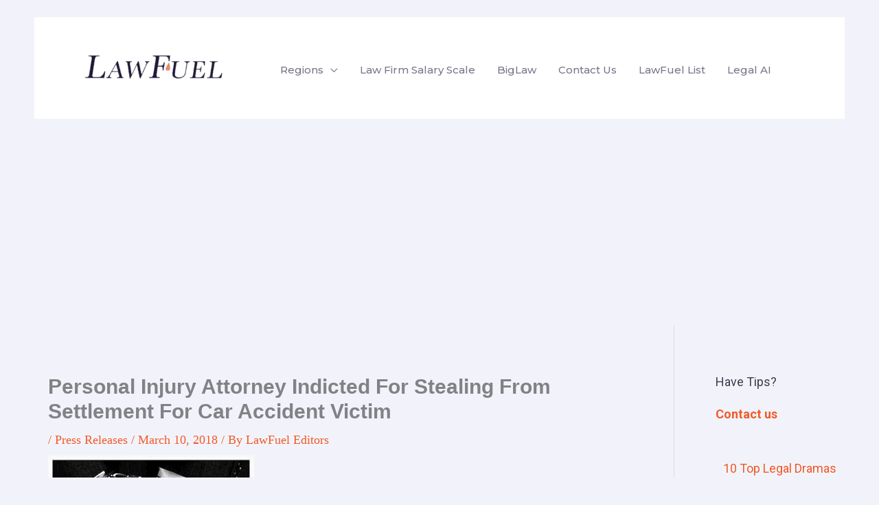

--- FILE ---
content_type: text/html; charset=UTF-8
request_url: https://www.lawfuel.com/personal-injury-attorney-indicted-stealing-settlement-car-accident-victim/
body_size: 20083
content:
<!DOCTYPE html><html dir="ltr" lang="en-US" prefix="og: https://ogp.me/ns#"><head><meta charset="UTF-8"><meta name="viewport" content="width=device-width, initial-scale=1"><link rel="profile" href="https://gmpg.org/xfn/11"><link media="all" href="https://www.lawfuel.com/wp-content/cache/autoptimize/css/autoptimize_88a7b32fb98b84cb72f0cc9cbe8d39a6.css" rel="stylesheet"><title>Personal Injury Attorney Indicted For Stealing From Settlement For Car Accident Victim Personal Injury Attorney Indicted For Stealing From Settlement For Car Accident Victim -</title><meta name="description" content="LOS ANGELES – A personal injury attorney who was recently suspended by the California State Bar was indicted today on federal charges that allege he stole the majority of a multi-million dollar client settlement, most of which should have been paid to the victim of an automobile accident. Philip James Layfield, 44, who was arrested LOS ANGELES – A personal injury attorney who was recently suspended by the California State Bar was indicted today on federal charges that allege he stole the majority of a multi-million dollar client settlement, most of which should have been paid to the victim of an automobile accident. Philip James Layfield, 44, who was arrested" /><meta name="robots" content="max-image-preview:large" /><meta name="author" content="LawFuel Editors"/><link rel="canonical" href="https://www.lawfuel.com/personal-injury-attorney-indicted-stealing-settlement-car-accident-victim/" /><meta name="generator" content="All in One SEO Pro (AIOSEO) 4.9.3" /><meta property="og:locale" content="en_US" /><meta property="og:site_name" content="- Law news and jobs" /><meta property="og:type" content="article" /><meta property="og:title" content="Personal Injury Attorney Indicted For Stealing From Settlement For Car Accident Victim Personal Injury Attorney Indicted For Stealing From Settlement For Car Accident Victim -" /><meta property="og:description" content="LOS ANGELES – A personal injury attorney who was recently suspended by the California State Bar was indicted today on federal charges that allege he stole the majority of a multi-million dollar client settlement, most of which should have been paid to the victim of an automobile accident. Philip James Layfield, 44, who was arrested LOS ANGELES – A personal injury attorney who was recently suspended by the California State Bar was indicted today on federal charges that allege he stole the majority of a multi-million dollar client settlement, most of which should have been paid to the victim of an automobile accident. Philip James Layfield, 44, who was arrested" /><meta property="og:url" content="https://www.lawfuel.com/personal-injury-attorney-indicted-stealing-settlement-car-accident-victim/" /><meta property="og:image" content="https://www.lawfuel.com/wp-content/uploads/2022/08/cropped-LawFuelLogo3-1.png" /><meta property="og:image:secure_url" content="https://www.lawfuel.com/wp-content/uploads/2022/08/cropped-LawFuelLogo3-1.png" /><meta property="og:image:width" content="1181" /><meta property="og:image:height" content="394" /><meta property="article:published_time" content="2018-03-10T03:01:00+00:00" /><meta property="article:modified_time" content="2018-03-10T03:01:00+00:00" /><meta property="article:publisher" content="https://www.facebook.com/lawfirmsonline/" /><meta name="twitter:card" content="summary_large_image" /><meta name="twitter:site" content="@LawFuel" /><meta name="twitter:title" content="Personal Injury Attorney Indicted For Stealing From Settlement For Car Accident Victim Personal Injury Attorney Indicted For Stealing From Settlement For Car Accident Victim -" /><meta name="twitter:description" content="LOS ANGELES – A personal injury attorney who was recently suspended by the California State Bar was indicted today on federal charges that allege he stole the majority of a multi-million dollar client settlement, most of which should have been paid to the victim of an automobile accident. Philip James Layfield, 44, who was arrested LOS ANGELES – A personal injury attorney who was recently suspended by the California State Bar was indicted today on federal charges that allege he stole the majority of a multi-million dollar client settlement, most of which should have been paid to the victim of an automobile accident. Philip James Layfield, 44, who was arrested" /><meta name="twitter:creator" content="@LawFuel" /><meta name="twitter:image" content="https://www.lawfuel.com/wp-content/uploads/2022/08/cropped-LawFuelLogo3-1.png" /> <script type="application/ld+json" class="aioseo-schema">{"@context":"https:\/\/schema.org","@graph":[{"@type":"BlogPosting","@id":"https:\/\/www.lawfuel.com\/personal-injury-attorney-indicted-stealing-settlement-car-accident-victim\/#blogposting","name":"Personal Injury Attorney Indicted For Stealing From Settlement For Car Accident Victim Personal Injury Attorney Indicted For Stealing From Settlement For Car Accident Victim -","headline":"Personal Injury Attorney Indicted For Stealing From Settlement For Car Accident Victim","author":{"@id":"https:\/\/www.lawfuel.com\/author\/lawfuel-editors\/#author"},"publisher":{"@id":"https:\/\/www.lawfuel.com\/#organization"},"image":{"@type":"ImageObject","url":"https:\/\/www.lawfuel.com\/wp-content\/uploads\/2013\/12\/investment-fraud-white-collar-crime-300x198.jpg","width":300,"height":198},"datePublished":"2018-03-10T03:01:00+00:00","dateModified":"2018-03-10T03:01:00+00:00","inLanguage":"en-US","mainEntityOfPage":{"@id":"https:\/\/www.lawfuel.com\/personal-injury-attorney-indicted-stealing-settlement-car-accident-victim\/#webpage"},"isPartOf":{"@id":"https:\/\/www.lawfuel.com\/personal-injury-attorney-indicted-stealing-settlement-car-accident-victim\/#webpage"},"articleSection":"Press Releases"},{"@type":"BreadcrumbList","@id":"https:\/\/www.lawfuel.com\/personal-injury-attorney-indicted-stealing-settlement-car-accident-victim\/#breadcrumblist","itemListElement":[{"@type":"ListItem","@id":"https:\/\/www.lawfuel.com#listItem","position":1,"name":"Home","item":"https:\/\/www.lawfuel.com","nextItem":{"@type":"ListItem","@id":"https:\/\/www.lawfuel.com\/PowerList\/press-releases\/#listItem","name":"Press Releases"}},{"@type":"ListItem","@id":"https:\/\/www.lawfuel.com\/PowerList\/press-releases\/#listItem","position":2,"name":"Press Releases","item":"https:\/\/www.lawfuel.com\/PowerList\/press-releases\/","nextItem":{"@type":"ListItem","@id":"https:\/\/www.lawfuel.com\/personal-injury-attorney-indicted-stealing-settlement-car-accident-victim\/#listItem","name":"Personal Injury Attorney Indicted For Stealing From Settlement For Car Accident Victim"},"previousItem":{"@type":"ListItem","@id":"https:\/\/www.lawfuel.com#listItem","name":"Home"}},{"@type":"ListItem","@id":"https:\/\/www.lawfuel.com\/personal-injury-attorney-indicted-stealing-settlement-car-accident-victim\/#listItem","position":3,"name":"Personal Injury Attorney Indicted For Stealing From Settlement For Car Accident Victim","previousItem":{"@type":"ListItem","@id":"https:\/\/www.lawfuel.com\/PowerList\/press-releases\/#listItem","name":"Press Releases"}}]},{"@type":"Organization","@id":"https:\/\/www.lawfuel.com\/#organization","name":"Law news and jobs","description":"Law news and jobs","url":"https:\/\/www.lawfuel.com\/","email":"lawfuel@gmail.com","logo":{"@type":"ImageObject","url":"https:\/\/www.lawfuel.com\/wp-content\/uploads\/2025\/04\/lawfuel-icon.png","@id":"https:\/\/www.lawfuel.com\/personal-injury-attorney-indicted-stealing-settlement-car-accident-victim\/#organizationLogo","width":341,"height":344,"caption":"Lawfuel icon"},"image":{"@id":"https:\/\/www.lawfuel.com\/personal-injury-attorney-indicted-stealing-settlement-car-accident-victim\/#organizationLogo"},"sameAs":["https:\/\/www.facebook.com\/lawfirmsonline\/","https:\/\/x.com\/LawFuel","https:\/\/www.linkedin.com\/in\/lawfuel\/"]},{"@type":"Person","@id":"https:\/\/www.lawfuel.com\/author\/lawfuel-editors\/#author","url":"https:\/\/www.lawfuel.com\/author\/lawfuel-editors\/","name":"LawFuel Editors","image":{"@type":"ImageObject","@id":"https:\/\/www.lawfuel.com\/personal-injury-attorney-indicted-stealing-settlement-car-accident-victim\/#authorImage","url":"https:\/\/secure.gravatar.com\/avatar\/1b0ee469ad5471f35011ac8318354e0d7ee1f3c1facc439024143b20fd2b7a50?s=96&d=blank&r=g","width":96,"height":96,"caption":"LawFuel Editors"}},{"@type":"WebPage","@id":"https:\/\/www.lawfuel.com\/personal-injury-attorney-indicted-stealing-settlement-car-accident-victim\/#webpage","url":"https:\/\/www.lawfuel.com\/personal-injury-attorney-indicted-stealing-settlement-car-accident-victim\/","name":"Personal Injury Attorney Indicted For Stealing From Settlement For Car Accident Victim Personal Injury Attorney Indicted For Stealing From Settlement For Car Accident Victim -","description":"LOS ANGELES \u2013 A personal injury attorney who was recently suspended by the California State Bar was indicted today on federal charges that allege he stole the majority of a multi-million dollar client settlement, most of which should have been paid to the victim of an automobile accident. Philip James Layfield, 44, who was arrested LOS ANGELES \u2013 A personal injury attorney who was recently suspended by the California State Bar was indicted today on federal charges that allege he stole the majority of a multi-million dollar client settlement, most of which should have been paid to the victim of an automobile accident. Philip James Layfield, 44, who was arrested","inLanguage":"en-US","isPartOf":{"@id":"https:\/\/www.lawfuel.com\/#website"},"breadcrumb":{"@id":"https:\/\/www.lawfuel.com\/personal-injury-attorney-indicted-stealing-settlement-car-accident-victim\/#breadcrumblist"},"author":{"@id":"https:\/\/www.lawfuel.com\/author\/lawfuel-editors\/#author"},"creator":{"@id":"https:\/\/www.lawfuel.com\/author\/lawfuel-editors\/#author"},"image":{"@type":"ImageObject","url":"https:\/\/www.lawfuel.com\/wp-content\/uploads\/2013\/12\/investment-fraud-white-collar-crime-300x198.jpg","@id":"https:\/\/www.lawfuel.com\/personal-injury-attorney-indicted-stealing-settlement-car-accident-victim\/#mainImage","width":300,"height":198},"primaryImageOfPage":{"@id":"https:\/\/www.lawfuel.com\/personal-injury-attorney-indicted-stealing-settlement-car-accident-victim\/#mainImage"},"datePublished":"2018-03-10T03:01:00+00:00","dateModified":"2018-03-10T03:01:00+00:00"},{"@type":"WebSite","@id":"https:\/\/www.lawfuel.com\/#website","url":"https:\/\/www.lawfuel.com\/","alternateName":"LawFuel legal news, law marketing, legaltech and law careers","description":"Law news and jobs","inLanguage":"en-US","publisher":{"@id":"https:\/\/www.lawfuel.com\/#organization"}}]}</script> <link rel='dns-prefetch' href='//lawfuel-media.kit.com' /><link rel='dns-prefetch' href='//fonts.googleapis.com' /><link href='https://sp-ao.shortpixel.ai' rel='preconnect' /><link rel="alternate" type="application/rss+xml" title=" &raquo; Feed" href="https://www.lawfuel.com/feed/" /><link rel="alternate" type="application/rss+xml" title=" &raquo; Comments Feed" href="https://www.lawfuel.com/comments/feed/" /><link rel="alternate" title="oEmbed (JSON)" type="application/json+oembed" href="https://www.lawfuel.com/wp-json/oembed/1.0/embed?url=https%3A%2F%2Fwww.lawfuel.com%2Fpersonal-injury-attorney-indicted-stealing-settlement-car-accident-victim%2F" /><link rel="alternate" title="oEmbed (XML)" type="text/xml+oembed" href="https://www.lawfuel.com/wp-json/oembed/1.0/embed?url=https%3A%2F%2Fwww.lawfuel.com%2Fpersonal-injury-attorney-indicted-stealing-settlement-car-accident-victim%2F&#038;format=xml" />  <script src="https://www.googletagmanager.com/gtag/js?id=G-5RD0YK0V3Z"  data-cfasync="false" data-wpfc-render="false" async></script> <script data-cfasync="false" data-wpfc-render="false">var mi_version='9.11.1';var mi_track_user=true;var mi_no_track_reason='';var MonsterInsightsDefaultLocations={"page_location":"https:\/\/www.lawfuel.com\/personal-injury-attorney-indicted-stealing-settlement-car-accident-victim\/"};if(typeof MonsterInsightsPrivacyGuardFilter==='function'){var MonsterInsightsLocations=(typeof MonsterInsightsExcludeQuery==='object')?MonsterInsightsPrivacyGuardFilter(MonsterInsightsExcludeQuery):MonsterInsightsPrivacyGuardFilter(MonsterInsightsDefaultLocations);}else{var MonsterInsightsLocations=(typeof MonsterInsightsExcludeQuery==='object')?MonsterInsightsExcludeQuery:MonsterInsightsDefaultLocations;}
var disableStrs=['ga-disable-G-5RD0YK0V3Z',];function __gtagTrackerIsOptedOut(){for(var index=0;index<disableStrs.length;index++){if(document.cookie.indexOf(disableStrs[index]+'=true')>-1){return true;}}
return false;}
if(__gtagTrackerIsOptedOut()){for(var index=0;index<disableStrs.length;index++){window[disableStrs[index]]=true;}}
function __gtagTrackerOptout(){for(var index=0;index<disableStrs.length;index++){document.cookie=disableStrs[index]+'=true; expires=Thu, 31 Dec 2099 23:59:59 UTC; path=/';window[disableStrs[index]]=true;}}
if('undefined'===typeof gaOptout){function gaOptout(){__gtagTrackerOptout();}}
window.dataLayer=window.dataLayer||[];window.MonsterInsightsDualTracker={helpers:{},trackers:{},};if(mi_track_user){function __gtagDataLayer(){dataLayer.push(arguments);}
function __gtagTracker(type,name,parameters){if(!parameters){parameters={};}
if(parameters.send_to){__gtagDataLayer.apply(null,arguments);return;}
if(type==='event'){parameters.send_to=monsterinsights_frontend.v4_id;var hookName=name;if(typeof parameters['event_category']!=='undefined'){hookName=parameters['event_category']+':'+name;}
if(typeof MonsterInsightsDualTracker.trackers[hookName]!=='undefined'){MonsterInsightsDualTracker.trackers[hookName](parameters);}else{__gtagDataLayer('event',name,parameters);}}else{__gtagDataLayer.apply(null,arguments);}}
__gtagTracker('js',new Date());__gtagTracker('set',{'developer_id.dZGIzZG':true,});if(MonsterInsightsLocations.page_location){__gtagTracker('set',MonsterInsightsLocations);}
__gtagTracker('config','G-5RD0YK0V3Z',{"forceSSL":"true","anonymize_ip":"true"});window.gtag=__gtagTracker;(function(){var noopfn=function(){return null;};var newtracker=function(){return new Tracker();};var Tracker=function(){return null;};var p=Tracker.prototype;p.get=noopfn;p.set=noopfn;p.send=function(){var args=Array.prototype.slice.call(arguments);args.unshift('send');__gaTracker.apply(null,args);};var __gaTracker=function(){var len=arguments.length;if(len===0){return;}
var f=arguments[len-1];if(typeof f!=='object'||f===null||typeof f.hitCallback!=='function'){if('send'===arguments[0]){var hitConverted,hitObject=false,action;if('event'===arguments[1]){if('undefined'!==typeof arguments[3]){hitObject={'eventAction':arguments[3],'eventCategory':arguments[2],'eventLabel':arguments[4],'value':arguments[5]?arguments[5]:1,}}}
if('pageview'===arguments[1]){if('undefined'!==typeof arguments[2]){hitObject={'eventAction':'page_view','page_path':arguments[2],}}}
if(typeof arguments[2]==='object'){hitObject=arguments[2];}
if(typeof arguments[5]==='object'){Object.assign(hitObject,arguments[5]);}
if('undefined'!==typeof arguments[1].hitType){hitObject=arguments[1];if('pageview'===hitObject.hitType){hitObject.eventAction='page_view';}}
if(hitObject){action='timing'===arguments[1].hitType?'timing_complete':hitObject.eventAction;hitConverted=mapArgs(hitObject);__gtagTracker('event',action,hitConverted);}}
return;}
function mapArgs(args){var arg,hit={};var gaMap={'eventCategory':'event_category','eventAction':'event_action','eventLabel':'event_label','eventValue':'event_value','nonInteraction':'non_interaction','timingCategory':'event_category','timingVar':'name','timingValue':'value','timingLabel':'event_label','page':'page_path','location':'page_location','title':'page_title','referrer':'page_referrer',};for(arg in args){if(!(!args.hasOwnProperty(arg)||!gaMap.hasOwnProperty(arg))){hit[gaMap[arg]]=args[arg];}else{hit[arg]=args[arg];}}
return hit;}
try{f.hitCallback();}catch(ex){}};__gaTracker.create=newtracker;__gaTracker.getByName=newtracker;__gaTracker.getAll=function(){return[];};__gaTracker.remove=noopfn;__gaTracker.loaded=true;window['__gaTracker']=__gaTracker;})();}else{console.log("");(function(){function __gtagTracker(){return null;}
window['__gtagTracker']=__gtagTracker;window['gtag']=__gtagTracker;})();}</script> <link rel='stylesheet' id='astra-google-fonts-css' href='https://fonts.googleapis.com/css?family=Inter%3A400%2C700%2C600%7CMulish%3A700%7CMontserrat%3A500%7CRoboto%3A400&#038;display=fallback&#038;ver=4.12.0' media='all' /><link rel='stylesheet' id='uagb-block-css-css' href='https://www.lawfuel.com/wp-content/cache/autoptimize/css/autoptimize_single_5be81d8a47836537f58fdbbe45b0268b.css?ver=2.19.17' media='all' /><link rel='stylesheet' id='astra-addon-css-css' href='https://www.lawfuel.com/wp-content/cache/autoptimize/css/autoptimize_single_07d0dacc88aa5795684faa78b3ac38ee.css?ver=4.12.0' media='all' /> <script id="astra-flexibility-js-after">typeof flexibility!=="undefined"&&flexibility(document.documentElement);</script> <script data-cfasync="false" data-wpfc-render="false" id='monsterinsights-frontend-script-js-extra'>var monsterinsights_frontend={"js_events_tracking":"true","download_extensions":"doc,pdf,ppt,zip,xls,docx,pptx,xlsx","inbound_paths":"[]","home_url":"https:\/\/www.lawfuel.com","hash_tracking":"false","v4_id":"G-5RD0YK0V3Z"};</script> <script src="https://www.lawfuel.com/wp-includes/js/jquery/jquery.min.js?ver=3.7.1" id="jquery-core-js"></script> <script id="jquery-js-after">jQuery(document).ready(function(){jQuery(".9ea441fc72f1c7174c77b4f4c40776b5").click(function(){jQuery.post("https://www.lawfuel.com/wp-admin/admin-ajax.php",{"action":"quick_adsense_onpost_ad_click","quick_adsense_onpost_ad_index":jQuery(this).attr("data-index"),"quick_adsense_nonce":"c92035e982",},function(response){});});});</script> <link rel="https://api.w.org/" href="https://www.lawfuel.com/wp-json/" /><link rel="alternate" title="JSON" type="application/json" href="https://www.lawfuel.com/wp-json/wp/v2/posts/99702" /><link rel="EditURI" type="application/rsd+xml" title="RSD" href="https://www.lawfuel.com/xmlrpc.php?rsd" /><meta name="generator" content="WordPress 6.9" /><link rel='shortlink' href='https://www.lawfuel.com/?p=99702' /> <script type="text/javascript">var ajaxurl="https://www.lawfuel.com/wp-admin/admin-ajax.php";</script><link rel="icon" href="https://sp-ao.shortpixel.ai/client/to_webp,q_lossy,ret_img,w_32,h_32/https://www.lawfuel.com/wp-content/uploads/2022/10/cropped-cropped-cropped-lawfuel_LF_logo-32x32.png" sizes="32x32" /><link rel="icon" href="https://sp-ao.shortpixel.ai/client/to_webp,q_lossy,ret_img,w_192,h_192/https://www.lawfuel.com/wp-content/uploads/2022/10/cropped-cropped-cropped-lawfuel_LF_logo-192x192.png" sizes="192x192" /><link rel="apple-touch-icon" href="https://sp-ao.shortpixel.ai/client/to_webp,q_lossy,ret_img,w_180,h_180/https://www.lawfuel.com/wp-content/uploads/2022/10/cropped-cropped-cropped-lawfuel_LF_logo-180x180.png" /><meta name="msapplication-TileImage" content="https://www.lawfuel.com/wp-content/uploads/2022/10/cropped-cropped-cropped-lawfuel_LF_logo-270x270.png" /></head><body itemtype='https://schema.org/Blog' itemscope='itemscope' class="wp-singular post-template-default single single-post postid-99702 single-format-standard wp-custom-logo wp-embed-responsive wp-theme-astra postx-page ast-desktop ast-page-builder-template ast-right-sidebar astra-4.12.0 ast-sticky-sidebar group-blog ast-blog-single-style-1 ast-single-post ast-inherit-site-logo-transparent ast-hfb-header ast-padded-layout ast-sticky-header-shrink ast-inherit-site-logo-sticky ast-normal-title-enabled astra-addon-4.12.0"> <a
 class="skip-link screen-reader-text"
 href="#content"> Skip to content</a><div
class="hfeed site" id="page"><header
 class="site-header header-main-layout-1 ast-primary-menu-enabled ast-logo-title-inline ast-hide-custom-menu-mobile ast-builder-menu-toggle-icon ast-mobile-header-inline" id="masthead" itemtype="https://schema.org/WPHeader" itemscope="itemscope" itemid="#masthead"		><div id="ast-desktop-header" data-toggle-type="dropdown"><div class="ast-main-header-wrap main-header-bar-wrap "><div class="ast-primary-header-bar ast-primary-header main-header-bar site-header-focus-item" data-section="section-primary-header-builder"><div class="site-primary-header-wrap ast-builder-grid-row-container site-header-focus-item ast-container" data-section="section-primary-header-builder"><div class="ast-builder-grid-row ast-builder-grid-row-has-sides ast-builder-grid-row-no-center"><div class="site-header-primary-section-left site-header-section ast-flex site-header-section-left"><div class="ast-builder-layout-element ast-flex site-header-focus-item" data-section="title_tagline"><div
 class="site-branding ast-site-identity" itemtype="https://schema.org/Organization" itemscope="itemscope"				> <span class="site-logo-img"><a href="https://www.lawfuel.com/" class="custom-logo-link" rel="home"><noscript><img width="264" height="88" src="https://sp-ao.shortpixel.ai/client/to_webp,q_lossy,ret_img,w_264,h_88/https://www.lawfuel.com/wp-content/uploads/2022/08/cropped-LawFuelLogo3-1-264x88.png" class="custom-logo" alt="" decoding="async" srcset="https://sp-ao.shortpixel.ai/client/to_webp,q_lossy,ret_img,w_264/https://www.lawfuel.com/wp-content/uploads/2022/08/cropped-LawFuelLogo3-1-264x88.png 264w, https://sp-ao.shortpixel.ai/client/to_webp,q_lossy,ret_img,w_300/https://www.lawfuel.com/wp-content/uploads/2022/08/cropped-LawFuelLogo3-1-300x100.png 300w, https://sp-ao.shortpixel.ai/client/to_webp,q_lossy,ret_img,w_1024/https://www.lawfuel.com/wp-content/uploads/2022/08/cropped-LawFuelLogo3-1-1024x342.png 1024w, https://sp-ao.shortpixel.ai/client/to_webp,q_lossy,ret_img,w_768/https://www.lawfuel.com/wp-content/uploads/2022/08/cropped-LawFuelLogo3-1-768x256.png 768w, https://sp-ao.shortpixel.ai/client/to_webp,q_lossy,ret_img,w_1181/https://www.lawfuel.com/wp-content/uploads/2022/08/cropped-LawFuelLogo3-1.png 1181w" sizes="(max-width: 264px) 100vw, 264px" /></noscript><img width="264" height="88" src='data:image/svg+xml,%3Csvg%20xmlns=%22http://www.w3.org/2000/svg%22%20viewBox=%220%200%20264%2088%22%3E%3C/svg%3E' data-src="https://sp-ao.shortpixel.ai/client/to_webp,q_lossy,ret_img,w_264,h_88/https://www.lawfuel.com/wp-content/uploads/2022/08/cropped-LawFuelLogo3-1-264x88.png" class="lazyload custom-logo" alt="" decoding="async" data-srcset="https://sp-ao.shortpixel.ai/client/to_webp,q_lossy,ret_img,w_264/https://www.lawfuel.com/wp-content/uploads/2022/08/cropped-LawFuelLogo3-1-264x88.png 264w, https://sp-ao.shortpixel.ai/client/to_webp,q_lossy,ret_img,w_300/https://www.lawfuel.com/wp-content/uploads/2022/08/cropped-LawFuelLogo3-1-300x100.png 300w, https://sp-ao.shortpixel.ai/client/to_webp,q_lossy,ret_img,w_1024/https://www.lawfuel.com/wp-content/uploads/2022/08/cropped-LawFuelLogo3-1-1024x342.png 1024w, https://sp-ao.shortpixel.ai/client/to_webp,q_lossy,ret_img,w_768/https://www.lawfuel.com/wp-content/uploads/2022/08/cropped-LawFuelLogo3-1-768x256.png 768w, https://sp-ao.shortpixel.ai/client/to_webp,q_lossy,ret_img,w_1181/https://www.lawfuel.com/wp-content/uploads/2022/08/cropped-LawFuelLogo3-1.png 1181w" data-sizes="(max-width: 264px) 100vw, 264px" /></a></span><div class="ast-site-title-wrap"> <span class="site-title" itemprop="name"> <a href="https://www.lawfuel.com/" rel="home" itemprop="url" > </a> </span></div></div></div><div class="ast-builder-menu-1 ast-builder-menu ast-flex ast-builder-menu-1-focus-item ast-builder-layout-element site-header-focus-item" data-section="section-hb-menu-1"><div class="ast-main-header-bar-alignment"><div class="main-header-bar-navigation"><nav class="site-navigation ast-flex-grow-1 navigation-accessibility site-header-focus-item" id="primary-site-navigation-desktop" aria-label="Primary Site Navigation" itemtype="https://schema.org/SiteNavigationElement" itemscope="itemscope"><div class="main-navigation ast-inline-flex"><ul id="ast-hf-menu-1" class="main-header-menu ast-menu-shadow ast-nav-menu ast-flex  submenu-with-border stack-on-mobile ast-mega-menu-enabled"><li id="menu-item-159092" class="menu-item menu-item-type-post_type menu-item-object-astra-advanced-hook menu-item-has-children menu-item-159092"><a aria-expanded="false" href="https://www.lawfuel.com/?post_type=astra-advanced-hook&#038;p=159090" class="menu-link"><span class="ast-icon icon-arrow"></span><span class="menu-text">Regions</span><span role="application" class="dropdown-menu-toggle ast-header-navigation-arrow" tabindex="0" aria-expanded="false" aria-label="Menu Toggle"  ><span class="ast-icon icon-arrow"></span></span></a><button class="ast-menu-toggle" aria-expanded="false" aria-label="Toggle Menu"><span class="ast-icon icon-arrow"></span></button><ul class="sub-menu"><li id="menu-item-159077" class="menu-item menu-item-type-taxonomy menu-item-object-category menu-item-159077"><a href="https://www.lawfuel.com/PowerList/us-law/" class="menu-link"><span class="ast-icon icon-arrow"></span><span class="menu-text">US News</span></a></li><li id="menu-item-159079" class="menu-item menu-item-type-taxonomy menu-item-object-category menu-item-159079"><a href="https://www.lawfuel.com/PowerList/australia-law-news/" class="menu-link"><span class="ast-icon icon-arrow"></span><span class="menu-text">Australia News</span></a></li><li id="menu-item-159076" class="menu-item menu-item-type-taxonomy menu-item-object-category menu-item-159076"><a href="https://www.lawfuel.com/PowerList/new-zealand-law-news/new-zealand/" class="menu-link"><span class="ast-icon icon-arrow"></span><span class="menu-text">New Zealand News</span></a></li></ul></li><li id="menu-item-159089" class="menu-item menu-item-type-taxonomy menu-item-object-category menu-item-159089"><a href="https://www.lawfuel.com/PowerList/big-law/big-law-salary-scale/" class="menu-link"><span class="ast-icon icon-arrow"></span><span class="menu-text">Law Firm Salary Scale</span></a></li><li id="menu-item-159088" class="menu-item menu-item-type-taxonomy menu-item-object-post_tag menu-item-159088"><a href="https://www.lawfuel.com/powerlist/biglaw/" class="menu-link"><span class="ast-icon icon-arrow"></span><span class="menu-text">BigLaw</span></a></li><li id="menu-item-142557" class="menu-item menu-item-type-custom menu-item-object-custom menu-item-142557"><a href="https://www.lawfuel.com/contact-us/" class="menu-link"><span class="ast-icon icon-arrow"></span><span class="menu-text">Contact Us</span></a></li><li id="menu-item-170045" class="menu-item menu-item-type-custom menu-item-object-custom menu-item-170045"><a href="https://www.lawfuellist.com/" class="menu-link"><span class="ast-icon icon-arrow"></span><span class="menu-text">LawFuel List</span></a></li><li id="menu-item-170048" class="menu-item menu-item-type-custom menu-item-object-custom menu-item-170048"><a href="https://www.lawfuel.com/legal-technology/" class="menu-link"><span class="ast-icon icon-arrow"></span><span class="menu-text">Legal AI</span></a></li></ul></div></nav></div></div></div></div><div class="site-header-primary-section-right site-header-section ast-flex ast-grid-right-section"></div></div></div></div></div></div><div id="ast-mobile-header" class="ast-mobile-header-wrap " data-type="dropdown"><div class="ast-main-header-wrap main-header-bar-wrap" ><div class="ast-primary-header-bar ast-primary-header main-header-bar site-primary-header-wrap site-header-focus-item ast-builder-grid-row-layout-default ast-builder-grid-row-tablet-layout-default ast-builder-grid-row-mobile-layout-default" data-section="section-transparent-header"><div class="ast-builder-grid-row ast-builder-grid-row-has-sides ast-builder-grid-row-no-center"><div class="site-header-primary-section-left site-header-section ast-flex site-header-section-left"><div class="ast-builder-layout-element ast-flex site-header-focus-item" data-section="title_tagline"><div
 class="site-branding ast-site-identity" itemtype="https://schema.org/Organization" itemscope="itemscope"				> <span class="site-logo-img"><a href="https://www.lawfuel.com/" class="custom-logo-link" rel="home"><noscript><img width="264" height="88" src="https://sp-ao.shortpixel.ai/client/to_webp,q_lossy,ret_img,w_264,h_88/https://www.lawfuel.com/wp-content/uploads/2022/08/cropped-LawFuelLogo3-1-264x88.png" class="custom-logo" alt="" decoding="async" srcset="https://sp-ao.shortpixel.ai/client/to_webp,q_lossy,ret_img,w_264/https://www.lawfuel.com/wp-content/uploads/2022/08/cropped-LawFuelLogo3-1-264x88.png 264w, https://sp-ao.shortpixel.ai/client/to_webp,q_lossy,ret_img,w_300/https://www.lawfuel.com/wp-content/uploads/2022/08/cropped-LawFuelLogo3-1-300x100.png 300w, https://sp-ao.shortpixel.ai/client/to_webp,q_lossy,ret_img,w_1024/https://www.lawfuel.com/wp-content/uploads/2022/08/cropped-LawFuelLogo3-1-1024x342.png 1024w, https://sp-ao.shortpixel.ai/client/to_webp,q_lossy,ret_img,w_768/https://www.lawfuel.com/wp-content/uploads/2022/08/cropped-LawFuelLogo3-1-768x256.png 768w, https://sp-ao.shortpixel.ai/client/to_webp,q_lossy,ret_img,w_1181/https://www.lawfuel.com/wp-content/uploads/2022/08/cropped-LawFuelLogo3-1.png 1181w" sizes="(max-width: 264px) 100vw, 264px" /></noscript><img width="264" height="88" src='data:image/svg+xml,%3Csvg%20xmlns=%22http://www.w3.org/2000/svg%22%20viewBox=%220%200%20264%2088%22%3E%3C/svg%3E' data-src="https://sp-ao.shortpixel.ai/client/to_webp,q_lossy,ret_img,w_264,h_88/https://www.lawfuel.com/wp-content/uploads/2022/08/cropped-LawFuelLogo3-1-264x88.png" class="lazyload custom-logo" alt="" decoding="async" data-srcset="https://sp-ao.shortpixel.ai/client/to_webp,q_lossy,ret_img,w_264/https://www.lawfuel.com/wp-content/uploads/2022/08/cropped-LawFuelLogo3-1-264x88.png 264w, https://sp-ao.shortpixel.ai/client/to_webp,q_lossy,ret_img,w_300/https://www.lawfuel.com/wp-content/uploads/2022/08/cropped-LawFuelLogo3-1-300x100.png 300w, https://sp-ao.shortpixel.ai/client/to_webp,q_lossy,ret_img,w_1024/https://www.lawfuel.com/wp-content/uploads/2022/08/cropped-LawFuelLogo3-1-1024x342.png 1024w, https://sp-ao.shortpixel.ai/client/to_webp,q_lossy,ret_img,w_768/https://www.lawfuel.com/wp-content/uploads/2022/08/cropped-LawFuelLogo3-1-768x256.png 768w, https://sp-ao.shortpixel.ai/client/to_webp,q_lossy,ret_img,w_1181/https://www.lawfuel.com/wp-content/uploads/2022/08/cropped-LawFuelLogo3-1.png 1181w" data-sizes="(max-width: 264px) 100vw, 264px" /></a></span><div class="ast-site-title-wrap"> <span class="site-title" itemprop="name"> <a href="https://www.lawfuel.com/" rel="home" itemprop="url" > </a> </span></div></div></div></div><div class="site-header-primary-section-right site-header-section ast-flex ast-grid-right-section"><div class="ast-builder-layout-element ast-flex site-header-focus-item" data-section="section-header-mobile-trigger"><div class="ast-button-wrap"> <button type="button" class="menu-toggle main-header-menu-toggle ast-mobile-menu-trigger-fill"   aria-expanded="false" aria-label="Main menu toggle"> <span class="mobile-menu-toggle-icon"> <span aria-hidden="true" class="ahfb-svg-iconset ast-inline-flex svg-baseline"><svg class='ast-mobile-svg ast-menu-svg' fill='currentColor' version='1.1' xmlns='http://www.w3.org/2000/svg' width='24' height='24' viewBox='0 0 24 24'><path d='M3 13h18c0.552 0 1-0.448 1-1s-0.448-1-1-1h-18c-0.552 0-1 0.448-1 1s0.448 1 1 1zM3 7h18c0.552 0 1-0.448 1-1s-0.448-1-1-1h-18c-0.552 0-1 0.448-1 1s0.448 1 1 1zM3 19h18c0.552 0 1-0.448 1-1s-0.448-1-1-1h-18c-0.552 0-1 0.448-1 1s0.448 1 1 1z'></path></svg></span><span aria-hidden="true" class="ahfb-svg-iconset ast-inline-flex svg-baseline"><svg class='ast-mobile-svg ast-close-svg' fill='currentColor' version='1.1' xmlns='http://www.w3.org/2000/svg' width='24' height='24' viewBox='0 0 24 24'><path d='M5.293 6.707l5.293 5.293-5.293 5.293c-0.391 0.391-0.391 1.024 0 1.414s1.024 0.391 1.414 0l5.293-5.293 5.293 5.293c0.391 0.391 1.024 0.391 1.414 0s0.391-1.024 0-1.414l-5.293-5.293 5.293-5.293c0.391-0.391 0.391-1.024 0-1.414s-1.024-0.391-1.414 0l-5.293 5.293-5.293-5.293c-0.391-0.391-1.024-0.391-1.414 0s-0.391 1.024 0 1.414z'></path></svg></span> </span> </button></div></div></div></div></div></div><div class="ast-mobile-header-content content-align-flex-start "><div class="ast-builder-menu-mobile ast-builder-menu ast-builder-menu-mobile-focus-item ast-builder-layout-element site-header-focus-item" data-section="section-header-mobile-menu"><div class="ast-main-header-bar-alignment"><div class="main-header-bar-navigation"><nav class="site-navigation ast-flex-grow-1 navigation-accessibility site-header-focus-item" id="ast-mobile-site-navigation" aria-label="Site Navigation: Main" itemtype="https://schema.org/SiteNavigationElement" itemscope="itemscope"><div class="main-navigation"><ul id="ast-hf-mobile-menu" class="main-header-menu ast-nav-menu ast-flex  submenu-with-border astra-menu-animation-fade  stack-on-mobile ast-mega-menu-enabled"><li class="menu-item menu-item-type-post_type menu-item-object-astra-advanced-hook menu-item-has-children menu-item-159092"><a aria-expanded="false" href="https://www.lawfuel.com/?post_type=astra-advanced-hook&#038;p=159090" class="menu-link"><span class="ast-icon icon-arrow"></span><span class="menu-text">Regions</span><span role="application" class="dropdown-menu-toggle ast-header-navigation-arrow" tabindex="0" aria-expanded="false" aria-label="Menu Toggle"  ><span class="ast-icon icon-arrow"></span></span></a><button class="ast-menu-toggle" aria-expanded="false" aria-label="Toggle Menu"><span class="ast-icon icon-arrow"></span></button><ul class="sub-menu"><li class="menu-item menu-item-type-taxonomy menu-item-object-category menu-item-159077"><a href="https://www.lawfuel.com/PowerList/us-law/" class="menu-link"><span class="ast-icon icon-arrow"></span><span class="menu-text">US News</span></a></li><li class="menu-item menu-item-type-taxonomy menu-item-object-category menu-item-159079"><a href="https://www.lawfuel.com/PowerList/australia-law-news/" class="menu-link"><span class="ast-icon icon-arrow"></span><span class="menu-text">Australia News</span></a></li><li class="menu-item menu-item-type-taxonomy menu-item-object-category menu-item-159076"><a href="https://www.lawfuel.com/PowerList/new-zealand-law-news/new-zealand/" class="menu-link"><span class="ast-icon icon-arrow"></span><span class="menu-text">New Zealand News</span></a></li></ul></li><li class="menu-item menu-item-type-taxonomy menu-item-object-category menu-item-159089"><a href="https://www.lawfuel.com/PowerList/big-law/big-law-salary-scale/" class="menu-link"><span class="ast-icon icon-arrow"></span><span class="menu-text">Law Firm Salary Scale</span></a></li><li class="menu-item menu-item-type-taxonomy menu-item-object-post_tag menu-item-159088"><a href="https://www.lawfuel.com/powerlist/biglaw/" class="menu-link"><span class="ast-icon icon-arrow"></span><span class="menu-text">BigLaw</span></a></li><li class="menu-item menu-item-type-custom menu-item-object-custom menu-item-142557"><a href="https://www.lawfuel.com/contact-us/" class="menu-link"><span class="ast-icon icon-arrow"></span><span class="menu-text">Contact Us</span></a></li><li class="menu-item menu-item-type-custom menu-item-object-custom menu-item-170045"><a href="https://www.lawfuellist.com/" class="menu-link"><span class="ast-icon icon-arrow"></span><span class="menu-text">LawFuel List</span></a></li><li class="menu-item menu-item-type-custom menu-item-object-custom menu-item-170048"><a href="https://www.lawfuel.com/legal-technology/" class="menu-link"><span class="ast-icon icon-arrow"></span><span class="menu-text">Legal AI</span></a></li></ul></div></nav></div></div></div></div></div></header><div id="content" class="site-content"><div class="ast-container"><div id="primary" class="content-area primary"><main id="main" class="site-main"><article
class="post-99702 post type-post status-publish format-standard has-post-thumbnail hentry category-press-releases ast-article-single remove-featured-img-padding" id="post-99702" itemtype="https://schema.org/CreativeWork" itemscope="itemscope"><div class="ast-post-format- single-layout-1 ast-no-date-box"><header class="entry-header "><h1 class="entry-title" itemprop="headline">Personal Injury Attorney Indicted For Stealing From Settlement For Car Accident Victim</h1><div class="entry-meta"> / <span class="ast-terms-link"><a href="https://www.lawfuel.com/PowerList/press-releases/" class="">Press Releases</a></span> / <span class="posted-on"><span class="published" itemprop="datePublished"> March 10, 2018 </span></span> / By <span class="posted-by vcard author" itemtype="https://schema.org/Person" itemscope="itemscope" itemprop="author"> <a title="View all posts by LawFuel Editors"
 href="https://www.lawfuel.com/author/lawfuel-editors/" rel="author"
 class="url fn n" itemprop="url"				> <span
 class="author-name" itemprop="name"				> LawFuel Editors </span> </a> </span></div><div class="post-thumb-img-content post-thumb"><noscript><img width="300" height="198" src="https://sp-ao.shortpixel.ai/client/to_webp,q_lossy,ret_img,w_300,h_198/https://www.lawfuel.com/wp-content/uploads/2013/12/investment-fraud-white-collar-crime-300x198.jpg" class="attachment-medium_large size-medium_large wp-post-image" alt="" itemprop="image" decoding="async" /></noscript><img width="300" height="198" src='data:image/svg+xml,%3Csvg%20xmlns=%22http://www.w3.org/2000/svg%22%20viewBox=%220%200%20300%20198%22%3E%3C/svg%3E' data-src="https://sp-ao.shortpixel.ai/client/to_webp,q_lossy,ret_img,w_300,h_198/https://www.lawfuel.com/wp-content/uploads/2013/12/investment-fraud-white-collar-crime-300x198.jpg" class="lazyload attachment-medium_large size-medium_large wp-post-image" alt="" itemprop="image" decoding="async" /></div><div class="ast-post-social-sharing"><div class="ast-social-inner-wrap element-social-inner-wrap social-show-label-false ast-social-color-type-official"> <a href="https://www.facebook.com/sharer.php?u=https%3A%2F%2Fwww.lawfuel.com%2Fpersonal-injury-attorney-indicted-stealing-settlement-car-accident-victim%2F" aria-label="Facebook" target="_blank" rel="noopener noreferrer" class="ast-inline-flex ast-social-icon-a"><div style="--color: #557dbc; --background-color:transparent;" class="ast-social-element ast-facebook-social-item"> <span aria-hidden="true" class="ahfb-svg-iconset ast-inline-flex svg-baseline"><svg width='448' height='448' viewBox='0 0 448 448' xmlns='http://www.w3.org/2000/svg'><path d='M23 45C23 33.9543 31.9543 25 43 25H405C416.046 25 425 33.9543 425 45V411C425 422.046 416.046 431 405 431H43C31.9543 431 23 422.046 23 411V45Z' fill='white'/><path d='M185 431H263V448H185V431Z' fill='white'/><path d='M400 0H48C35.2696 0 23.0606 5.05713 14.0589 14.0589C5.05713 23.0606 0 35.2696 0 48V400C0 412.73 5.05713 424.939 14.0589 433.941C23.0606 442.943 35.2696 448 48 448H185.25V295.69H122.25V224H185.25V169.36C185.25 107.21 222.25 72.88 278.92 72.88C306.06 72.88 334.44 77.72 334.44 77.72V138.72H303.17C272.36 138.72 262.75 157.84 262.75 177.45V224H331.53L320.53 295.69H262.75V448H400C412.73 448 424.939 442.943 433.941 433.941C442.943 424.939 448 412.73 448 400V48C448 35.2696 442.943 23.0606 433.941 14.0589C424.939 5.05713 412.73 0 400 0Z' /></svg></span></div> </a> <a href="http://www.tumblr.com/share/link?url=https%3A%2F%2Fwww.lawfuel.com%2Fpersonal-injury-attorney-indicted-stealing-settlement-car-accident-victim%2F&#038;title=Personal%20Injury%20Attorney%20Indicted%20For%20Stealing%20From%20Settlement%20For%20Car%20Accident%20Victim" aria-label="Instagram" target="_blank" rel="noopener noreferrer" class="ast-inline-flex ast-social-icon-a"><div style="--color: #34526f; --background-color:transparent;" class="ast-social-element ast-tumblr-social-item"> <span aria-hidden="true" class="ahfb-svg-iconset ast-inline-flex svg-baseline"><svg xmlns='http://www.w3.org/2000/svg' viewBox='0 0 448 512'><path d='M224,202.66A53.34,53.34,0,1,0,277.36,256,53.38,53.38,0,0,0,224,202.66Zm124.71-41a54,54,0,0,0-30.41-30.41c-21-8.29-71-6.43-94.3-6.43s-73.25-1.93-94.31,6.43a54,54,0,0,0-30.41,30.41c-8.28,21-6.43,71.05-6.43,94.33S91,329.26,99.32,350.33a54,54,0,0,0,30.41,30.41c21,8.29,71,6.43,94.31,6.43s73.24,1.93,94.3-6.43a54,54,0,0,0,30.41-30.41c8.35-21,6.43-71.05,6.43-94.33S357.1,182.74,348.75,161.67ZM224,338a82,82,0,1,1,82-82A81.9,81.9,0,0,1,224,338Zm85.38-148.3a19.14,19.14,0,1,1,19.13-19.14A19.1,19.1,0,0,1,309.42,189.74ZM400,32H48A48,48,0,0,0,0,80V432a48,48,0,0,0,48,48H400a48,48,0,0,0,48-48V80A48,48,0,0,0,400,32ZM382.88,322c-1.29,25.63-7.14,48.34-25.85,67s-41.4,24.63-67,25.85c-26.41,1.49-105.59,1.49-132,0-25.63-1.29-48.26-7.15-67-25.85s-24.63-41.42-25.85-67c-1.49-26.42-1.49-105.61,0-132,1.29-25.63,7.07-48.34,25.85-67s41.47-24.56,67-25.78c26.41-1.49,105.59-1.49,132,0,25.63,1.29,48.33,7.15,67,25.85s24.63,41.42,25.85,67.05C384.37,216.44,384.37,295.56,382.88,322Z'></path></svg></span></div> </a> <a href="https://x.com/share?url=https%3A%2F%2Fwww.lawfuel.com%2Fpersonal-injury-attorney-indicted-stealing-settlement-car-accident-victim%2F&#038;text=Personal%20Injury%20Attorney%20Indicted%20For%20Stealing%20From%20Settlement%20For%20Car%20Accident%20Victim&#038;hashtags=Press%20Releases" aria-label="Twitter" target="_blank" rel="noopener noreferrer" class="ast-inline-flex ast-social-icon-a"><div style="--color: #7acdee; --background-color:transparent;" class="ast-social-element ast-twitter-social-item"> <span aria-hidden="true" class="ahfb-svg-iconset ast-inline-flex svg-baseline"><svg xmlns='http://www.w3.org/2000/svg' viewBox='0 0 512 512'><path d='M459.37 151.716c.325 4.548.325 9.097.325 13.645 0 138.72-105.583 298.558-298.558 298.558-59.452 0-114.68-17.219-161.137-47.106 8.447.974 16.568 1.299 25.34 1.299 49.055 0 94.213-16.568 130.274-44.832-46.132-.975-84.792-31.188-98.112-72.772 6.498.974 12.995 1.624 19.818 1.624 9.421 0 18.843-1.3 27.614-3.573-48.081-9.747-84.143-51.98-84.143-102.985v-1.299c13.969 7.797 30.214 12.67 47.431 13.319-28.264-18.843-46.781-51.005-46.781-87.391 0-19.492 5.197-37.36 14.294-52.954 51.655 63.675 129.3 105.258 216.365 109.807-1.624-7.797-2.599-15.918-2.599-24.04 0-57.828 46.782-104.934 104.934-104.934 30.213 0 57.502 12.67 76.67 33.137 23.715-4.548 46.456-13.32 66.599-25.34-7.798 24.366-24.366 44.833-46.132 57.827 21.117-2.273 41.584-8.122 60.426-16.243-14.292 20.791-32.161 39.308-52.628 54.253z'></path></svg></span></div> </a> <a href="https://pinterest.com/pin/create/bookmarklet/?media=https://www.lawfuel.com/wp-content/uploads/2013/12/investment-fraud-white-collar-crime-300x198.jpg&#038;url=https%3A%2F%2Fwww.lawfuel.com%2Fpersonal-injury-attorney-indicted-stealing-settlement-car-accident-victim%2F&#038;description=Personal%20Injury%20Attorney%20Indicted%20For%20Stealing%20From%20Settlement%20For%20Car%20Accident%20Victim" aria-label="Pinterest" target="_blank" rel="noopener noreferrer" class="ast-inline-flex ast-social-icon-a"><div style="--color: #E60023; --background-color:transparent;" class="ast-social-element ast-pinterest-social-item"> <span aria-hidden="true" class="ahfb-svg-iconset ast-inline-flex svg-baseline"><svg width='448' height='448' viewBox='0 0 448 448' xmlns='http://www.w3.org/2000/svg'><path d='M5 54C5 26.3858 27.3858 4 55 4H392C419.614 4 442 26.3858 442 54V393C442 420.614 419.614 443 392 443H55C27.3858 443 5 420.614 5 393V54Z' fill='white'/><path d='M134 443H157V448H134V443Z' fill='white'/><path d='M448 48V400C448 426.5 426.5 448 400 448H154.4C164.2 431.6 176.8 408 181.8 388.7C184.8 377.2 197.1 330.3 197.1 330.3C205.1 345.6 228.5 358.5 253.4 358.5C327.5 358.5 380.8 290.4 380.8 205.8C380.8 124.7 314.6 64 229.4 64C123.4 64 67.2 135.1 67.2 212.6C67.2 248.6 86.4 293.4 117 307.7C121.7 309.9 124.1 308.9 125.2 304.4C126 301 130.2 284.3 132 276.6C132.6 274.1 132.3 272 130.3 269.6C120.2 257.3 112 234.7 112 213.6C112 159.4 153 107 222.9 107C283.2 107 325.5 148.1 325.5 206.9C325.5 273.3 292 319.3 248.3 319.3C224.2 319.3 206.2 299.4 211.9 274.9C218.8 245.7 232.2 214.2 232.2 193.1C232.2 140.1 156.7 147.4 156.7 218.1C156.7 239.8 164 254.6 164 254.6C132.6 387.4 127.9 389.1 134.4 447.2L136.6 448H48C21.5 448 0 426.5 0 400V48C0 21.5 21.5 0 48 0H400C426.5 0 448 21.5 448 48Z'/></svg></span></div> </a> <a href="https://www.linkedin.com/shareArticle?mini=true&#038;url=https%3A%2F%2Fwww.lawfuel.com%2Fpersonal-injury-attorney-indicted-stealing-settlement-car-accident-victim%2F&#038;title=Personal+Injury+Attorney+Indicted+For+Stealing+From+Settlement+For+Car+Accident+Victim&#038;source=" aria-label="Linkedin" target="_blank" rel="noopener noreferrer" class="ast-inline-flex ast-social-icon-a"><div style="--color: #1c86c6; --background-color:transparent;" class="ast-social-element ast-linkedin-social-item"> <span aria-hidden="true" class="ahfb-svg-iconset ast-inline-flex svg-baseline"><svg width='448' height='448' viewBox='0 0 448 448' xmlns='http://www.w3.org/2000/svg'><path d='M391.897 7H57.1027C30.5363 7 9 28.6862 9 55.4375V392.562C9 419.314 30.5363 441 57.1027 441H391.897C418.464 441 440 419.314 440 392.562V55.4375C440 28.6862 418.464 7 391.897 7Z' fill='white'/><path d='M416 0H31.9C14.3 0 0 14.5 0 32.3V415.7C0 433.5 14.3 448 31.9 448H416C433.6 448 448 433.5 448 415.7V32.3C448 14.5 433.6 0 416 0ZM69 384V170.2H135.5V384H69ZM102.2 141C80.9 141 63.7 123.7 63.7 102.5C63.7 81.3 80.9 64 102.2 64C123.4 64 140.7 81.3 140.7 102.5C140.7 123.8 123.5 141 102.2 141ZM384.3 384H317.9V280C317.9 255.2 317.4 223.3 283.4 223.3C248.8 223.3 243.5 250.3 243.5 278.2V384H177.1V170.2H240.8V199.4H241.7C250.6 182.6 272.3 164.9 304.6 164.9C371.8 164.9 384.3 209.2 384.3 266.8V384Z' /></svg></span></div> </a> <a href="https://reddit.com/submit?url=https%3A%2F%2Fwww.lawfuel.com%2Fpersonal-injury-attorney-indicted-stealing-settlement-car-accident-victim%2F&#038;title=Personal%20Injury%20Attorney%20Indicted%20For%20Stealing%20From%20Settlement%20For%20Car%20Accident%20Victim" aria-label="Reddit" target="_blank" rel="noopener noreferrer" class="ast-inline-flex ast-social-icon-a"><div style="--color: #FC471E; --background-color:transparent;" class="ast-social-element ast-reddit-social-item"> <span aria-hidden="true" class="ahfb-svg-iconset ast-inline-flex svg-baseline"><svg xmlns='http://www.w3.org/2000/svg' viewBox='0 32 448 448'><path d='M391.897 39H57.1027C30.5363 39 9 60.6862 9 87.4375V424.562C9 451.314 30.5363 473 57.1027 473H391.897C418.464 473 440 451.314 440 424.562V87.4375C440 60.6862 418.464 39 391.897 39Z' fill='transparent'/><path d='M283.2 345.5C285.9 348.2 285.9 352.3 283.2 354.7C258.7 379.2 189.4 379.3 164.8 354.7C162.1 352.3 162.1 348.2 164.8 345.5C167.2 343.1 171.3 343.1 173.7 345.5C192.4 364.7 254.7 365.1 274.2 345.5C276.6 343.2 280.8 343.2 283.2 345.5ZM191.9 291.7C191.9 276.8 180 264.9 165.4 264.9C150.5 264.9 138.6 276.8 138.6 291.7C138.6 306.3 150.5 318.2 165.4 318.2C180 318.2 191.9 306.3 191.9 291.7ZM282.6 264.9C268 264.9 256.1 276.8 256.1 291.7C256.1 306.3 268 318.2 282.6 318.2C297.5 318.2 309.4 306.3 309.4 291.7C309.4 276.8 297.5 264.9 282.6 264.9ZM448 80V432C448 458.5 426.5 480 400 480H48C21.5 480 0 458.5 0 432V80C0 53.5 21.5 32 48 32H400C426.5 32 448 53.5 448 80ZM348.3 220.6C338.2 220.6 329.3 224.8 322.7 231.3C298.6 214.6 266.2 203.9 230.2 202.7L248.9 118.5L308.4 131.9C308.4 146.5 320.3 158.4 334.9 158.4C349.8 158.4 361.7 146.2 361.7 131.6C361.7 117 349.8 104.8 334.9 104.8C324.5 104.8 315.6 111 311.1 119.7L245.4 105.1C242.1 104.2 238.9 106.6 238 109.9L217.5 202.7C181.8 204.2 149.7 214.9 125.6 231.6C119.1 224.8 109.8 220.6 99.7 220.6C62.2 220.6 49.9 271 84.2 288.1C83 293.5 82.4 299.1 82.4 304.8C82.4 361.3 146.1 407.1 224.3 407.1C302.8 407.1 366.5 361.3 366.5 304.8C366.5 299.1 365.9 293.2 364.4 287.8C398 270.6 385.6 220.6 348.3 220.6Z'/></svg></span></div> </a> <a href="https://wa.me/?text=https%3A%2F%2Fwww.lawfuel.com%2Fpersonal-injury-attorney-indicted-stealing-settlement-car-accident-victim%2F" aria-label="WhatsApp" target="_blank" rel="noopener noreferrer" class="ast-inline-flex ast-social-icon-a"><div style="--color: #5BBA67; --background-color:transparent;" class="ast-social-element ast-whatsapp-social-item"> <span aria-hidden="true" class="ahfb-svg-iconset ast-inline-flex svg-baseline"><svg width='448' height='448' viewBox='0 0 448 448' xmlns='http://www.w3.org/2000/svg'><path d='M429.971 220.5C429.971 334.823 337.742 427.5 223.971 427.5C-11 390 65 446.5 17.9711 220.5C17.9711 106.177 110.201 13.5 223.971 13.5C337.742 13.5 429.971 106.177 429.971 220.5Z' fill='#fff'/><path d='M380.9 65.1C339 23.1 283.2 0 223.9 0C101.5 0 1.9 99.6 1.9 222C1.9 261.1 12.1 299.3 31.5 333L0 448L117.7 417.1C150.1 434.8 186.6 444.1 223.8 444.1H223.9C346.2 444.1 448 344.5 448 222.1C448 162.8 422.8 107.1 380.9 65.1ZM223.9 406.7C190.7 406.7 158.2 397.8 129.9 381L123.2 377L53.4 395.3L72 327.2L67.6 320.2C49.1 290.8 39.4 256.9 39.4 222C39.4 120.3 122.2 37.5 224 37.5C273.3 37.5 319.6 56.7 354.4 91.6C389.2 126.5 410.6 172.8 410.5 222.1C410.5 323.9 325.6 406.7 223.9 406.7ZM325.1 268.5C319.6 265.7 292.3 252.3 287.2 250.5C282.1 248.6 278.4 247.7 274.7 253.3C271 258.9 260.4 271.3 257.1 275.1C253.9 278.8 250.6 279.3 245.1 276.5C212.5 260.2 191.1 247.4 169.6 210.5C163.9 200.7 175.3 201.4 185.9 180.2C187.7 176.5 186.8 173.3 185.4 170.5C184 167.7 172.9 140.4 168.3 129.3C163.8 118.5 159.2 120 155.8 119.8C152.6 119.6 148.9 119.6 145.2 119.6C141.5 119.6 135.5 121 130.4 126.5C125.3 132.1 111 145.5 111 172.8C111 200.1 130.9 226.5 133.6 230.2C136.4 233.9 172.7 289.9 228.4 314C263.6 329.2 277.4 330.5 295 327.9C305.7 326.3 327.8 314.5 332.4 301.5C337 288.5 337 277.4 335.6 275.1C334.3 272.6 330.6 271.2 325.1 268.5Z' /></svg></span></div> </a> <a href="https://x.com/share?url=https%3A%2F%2Fwww.lawfuel.com%2Fpersonal-injury-attorney-indicted-stealing-settlement-car-accident-victim%2F&#038;text=Personal%20Injury%20Attorney%20Indicted%20For%20Stealing%20From%20Settlement%20For%20Car%20Accident%20Victim&#038;hashtags=Press%20Releases" aria-label="Twitter / X" target="_blank" rel="noopener noreferrer" class="ast-inline-flex ast-social-icon-a"><div style="--color: inherit; --background-color:transparent;" class="ast-social-element ast-twitter-x-social-item"> <span aria-hidden="true" class="ahfb-svg-iconset ast-inline-flex svg-baseline"><svg xmlns='http://www.w3.org/2000/svg' viewBox='0 0 24 24'><path d='M18.244 2.25H21.552L14.325 10.51L22.827 21.75H16.17L10.956 14.933L4.99 21.75H1.68L9.41 12.915L1.254 2.25H8.08L12.793 8.481L18.244 2.25ZM17.083 19.77H18.916L7.084 4.126H5.117L17.083 19.77Z'/></svg></span></div> </a></div></div></header><div class="entry-content clear"
 itemprop="text"	><p><noscript><img decoding="async" src="https://sp-ao.shortpixel.ai/client/to_webp,q_lossy,ret_img,w_459,h_304/http://www.lawfuel.com/wp-content/uploads/2013/09/investment-fraud-white-collar-crime.jpg" alt="investment fraud" width="459" height="304" class="alignleft size-full wp-image-83250" srcset="https://sp-ao.shortpixel.ai/client/to_webp,q_lossy,ret_img,w_459/https://www.lawfuel.com/wp-content/uploads/2013/09/investment-fraud-white-collar-crime.jpg 459w, https://sp-ao.shortpixel.ai/client/to_webp,q_lossy,ret_img,w_300/https://www.lawfuel.com/wp-content/uploads/2013/09/investment-fraud-white-collar-crime-300x199.jpg 300w" sizes="(max-width: 459px) 100vw, 459px" /></noscript><img decoding="async" src='data:image/svg+xml,%3Csvg%20xmlns=%22http://www.w3.org/2000/svg%22%20viewBox=%220%200%20459%20304%22%3E%3C/svg%3E' data-src="https://sp-ao.shortpixel.ai/client/to_webp,q_lossy,ret_img,w_459,h_304/http://www.lawfuel.com/wp-content/uploads/2013/09/investment-fraud-white-collar-crime.jpg" alt="investment fraud" width="459" height="304" class="lazyload alignleft size-full wp-image-83250" data-srcset="https://sp-ao.shortpixel.ai/client/to_webp,q_lossy,ret_img,w_459/https://www.lawfuel.com/wp-content/uploads/2013/09/investment-fraud-white-collar-crime.jpg 459w, https://sp-ao.shortpixel.ai/client/to_webp,q_lossy,ret_img,w_300/https://www.lawfuel.com/wp-content/uploads/2013/09/investment-fraud-white-collar-crime-300x199.jpg 300w" data-sizes="(max-width: 459px) 100vw, 459px" /><br /> LOS ANGELES – A personal injury attorney who was recently suspended by the California State Bar was indicted today on federal charges that allege he stole the majority of a multi-million dollar client settlement, most of which should have been paid to the victim of an automobile accident.</p><p>Philip James Layfield, 44, who was arrested in New Jersey last week after returning to the United States from his new residence in Costa Rica, was named in a three-count indictment returned this afternoon by a federal grand jury.</p><p>Layfield, who is also certified public accountant, is charged with mail fraud and two counts of money laundering. Layfield will be arraigned on the indictment once he arrives in Los Angeles after being transported from New Jersey by the United States Marshals Service.</p><p>Layfield owned and operated the Layfield &#038; Barrett law firm (L&#038;B), which maintained offices in Irvine, Los Angeles, and other locations. Faced with declining <a href="https://www.lawfuel.com/latham-watkins-soars-past-7-billion-in-revenue-and-a-new-era-of-growth/">revenues</a>, Lawfield decided to close the firm and relocate to Costa Rica. Around that time, according to the indictment, Layfield took a number of steps that defrauded his clients, including filing unnecessary litigation to trigger increased attorney’s fees, settling personal injury cases without advising L&#038;B clients, and stealing settlement funds that should have been paid to clients.</p><p> The indictment specifically alleges that Layfield entered into an agreement to represent an individual who was struck by an automobile in Orange County in 2016 and suffered significant injuries. After negotiating a $3.9 million settlement related to the accident, Layfield allegedly misappropriated most of money due to the victim – approximately $2 million. The indictment alleges that he transferred some of the victim’s share to his personal bank accounts and some on L&#038;B payroll. The indictment states that the car accident victim received only $25,000 of the settlement proceeds.</p><p>An indictment contains allegations that a defendant has committed a crime. Every defendant is presumed to be innocent until and unless proven guilty in court.</p><p> If he were to be convicted of the three counts in the indictment, Layfield would face a statutory maximum sentence of 60 years in federal prison.</p><p> This matter is being investigated by U.S. Immigration and Customs Enforcement’s Homeland Security Investigations, IRS Criminal Investigation, and the Federal Bureau of Investigation.</p><p> The case against Layfield is being prosecuted by Assistant United States Attorneys Mark Aveis and Eddie A. Jauregui of the Major Frauds Section.</p><p> ress Release Link</p><h2><span style="color: #ff0000;">&gt;&gt;</span><a href="http://www.lawfuel.com/blog/press-releases/"><br /> See Latest Law Press Releases Here</a></h2><h3><a href="http://www.lawfuel.com/blog/briefs/">Read More Law Firm Briefing Papers Here</a></h3><h2></h2><h2><span style="color: #ff0000;">&gt;&gt;</span> <a href=
"http://jobs.lawfuel.com">Latest Legal Jobs in LawFuel&#8217;s Law Jobs Network</a></h2><p><a href="http://life7660.fxatom.hop.clickbank.net"><noscript><img decoding="async" src="http://www.
fxatompro.net/banners/728x90.jpg" alt="FX Atom Pro" width="728" height="90" /></noscript><img class="lazyload" decoding="async" src='data:image/svg+xml,%3Csvg%20xmlns=%22http://www.w3.org/2000/svg%22%20viewBox=%220%200%20728%2090%22%3E%3C/svg%3E' data-src="http://www.
fxatompro.net/banners/728x90.jpg" alt="FX Atom Pro" width="728" height="90" /></a></p><div style="font-size: 0px; height: 0px; line-height: 0px; margin: 0; padding: 0; clear: both;"></div><script async data-uid="b026229a66" src="https://lawfuel-media.kit.com/b026229a66/index.js" data-kit-source-post-id="99702" data-jetpack-boost="ignore" data-no-defer="1" nowprocket></script> </div></div><div class=" ast-single-author-box ast-author-container--left ast-author-box-position--inside" itemprop="author" itemscope itemtype="https://schema.org/Person" ><div class="ast-author-meta"><div class="about-author-title-wrapper"><h3 class="about-author">About The Author</h3></div><div class="ast-author-details"><div class="post-author-avatar"><noscript><img alt='' src='https://secure.gravatar.com/avatar/1b0ee469ad5471f35011ac8318354e0d7ee1f3c1facc439024143b20fd2b7a50?s=100&#038;d=blank&#038;r=g' srcset='https://secure.gravatar.com/avatar/1b0ee469ad5471f35011ac8318354e0d7ee1f3c1facc439024143b20fd2b7a50?s=200&#038;d=blank&#038;r=g 2x' class='avatar avatar-100 photo' height='100' width='100' decoding='async'/></noscript><img alt='' src='data:image/svg+xml,%3Csvg%20xmlns=%22http://www.w3.org/2000/svg%22%20viewBox=%220%200%20100%20100%22%3E%3C/svg%3E' data-src='https://secure.gravatar.com/avatar/1b0ee469ad5471f35011ac8318354e0d7ee1f3c1facc439024143b20fd2b7a50?s=100&#038;d=blank&#038;r=g' data-srcset='https://secure.gravatar.com/avatar/1b0ee469ad5471f35011ac8318354e0d7ee1f3c1facc439024143b20fd2b7a50?s=200&#038;d=blank&#038;r=g 2x' class='lazyload avatar avatar-100 photo' height='100' width='100' decoding='async'/></div><div class="post-author-bio"> <a class="url fn n" href="https://www.lawfuel.com/author/lawfuel-editors/" itemprop="url" rel="author" target="_self"><h4 class="author-title" itemprop="name">LawFuel Editors</h4> </a><div class="post-author-desc">LawFuel editors review and publish the best and latest news on law firm develoopments and about lawyers.</div><div class="ast-author-box-sharing"><div class="ast-social-inner-wrap element-social-inner-wrap social-show-label-false ast-social-color-type-official"><a href="" aria-label="Facebook" target="_blank" rel="noopener noreferrer" class="ast-inline-flex ast-social-icon-a"><div style="--color: #557dbc; --background-color:transparent;" class="ast-social-element ast-facebook-social-item"> <span aria-hidden="true" class="ahfb-svg-iconset ast-inline-flex svg-baseline"><svg width='448' height='448' viewBox='0 0 448 448' xmlns='http://www.w3.org/2000/svg'><path d='M23 45C23 33.9543 31.9543 25 43 25H405C416.046 25 425 33.9543 425 45V411C425 422.046 416.046 431 405 431H43C31.9543 431 23 422.046 23 411V45Z' fill='white'/><path d='M185 431H263V448H185V431Z' fill='white'/><path d='M400 0H48C35.2696 0 23.0606 5.05713 14.0589 14.0589C5.05713 23.0606 0 35.2696 0 48V400C0 412.73 5.05713 424.939 14.0589 433.941C23.0606 442.943 35.2696 448 48 448H185.25V295.69H122.25V224H185.25V169.36C185.25 107.21 222.25 72.88 278.92 72.88C306.06 72.88 334.44 77.72 334.44 77.72V138.72H303.17C272.36 138.72 262.75 157.84 262.75 177.45V224H331.53L320.53 295.69H262.75V448H400C412.73 448 424.939 442.943 433.941 433.941C442.943 424.939 448 412.73 448 400V48C448 35.2696 442.943 23.0606 433.941 14.0589C424.939 5.05713 412.73 0 400 0Z' /></svg></span></div> </a><a href="" aria-label="Twitter / X" target="_blank" rel="noopener noreferrer" class="ast-inline-flex ast-social-icon-a"><div style="--color: #000000; --background-color:transparent;" class="ast-social-element ast-twitter-x-social-item"> <span aria-hidden="true" class="ahfb-svg-iconset ast-inline-flex svg-baseline"><svg xmlns='http://www.w3.org/2000/svg' viewBox='0 0 24 24'><path d='M18.244 2.25H21.552L14.325 10.51L22.827 21.75H16.17L10.956 14.933L4.99 21.75H1.68L9.41 12.915L1.254 2.25H8.08L12.793 8.481L18.244 2.25ZM17.083 19.77H18.916L7.084 4.126H5.117L17.083 19.77Z'/></svg></span></div> </a><a href="" aria-label="Linkedin" target="_blank" rel="noopener noreferrer" class="ast-inline-flex ast-social-icon-a"><div style="--color: #1c86c6; --background-color:transparent;" class="ast-social-element ast-linkedin-social-item"> <span aria-hidden="true" class="ahfb-svg-iconset ast-inline-flex svg-baseline"><svg width='448' height='448' viewBox='0 0 448 448' xmlns='http://www.w3.org/2000/svg'><path d='M391.897 7H57.1027C30.5363 7 9 28.6862 9 55.4375V392.562C9 419.314 30.5363 441 57.1027 441H391.897C418.464 441 440 419.314 440 392.562V55.4375C440 28.6862 418.464 7 391.897 7Z' fill='white'/><path d='M416 0H31.9C14.3 0 0 14.5 0 32.3V415.7C0 433.5 14.3 448 31.9 448H416C433.6 448 448 433.5 448 415.7V32.3C448 14.5 433.6 0 416 0ZM69 384V170.2H135.5V384H69ZM102.2 141C80.9 141 63.7 123.7 63.7 102.5C63.7 81.3 80.9 64 102.2 64C123.4 64 140.7 81.3 140.7 102.5C140.7 123.8 123.5 141 102.2 141ZM384.3 384H317.9V280C317.9 255.2 317.4 223.3 283.4 223.3C248.8 223.3 243.5 250.3 243.5 278.2V384H177.1V170.2H240.8V199.4H241.7C250.6 182.6 272.3 164.9 304.6 164.9C371.8 164.9 384.3 209.2 384.3 266.8V384Z' /></svg></span></div> </a></div></div></div></div></div></div></article><nav class="navigation post-navigation" aria-label="Posts"><div class="nav-links"><div class="nav-previous"><a title="Attempts to Make a Quick Profit From Fitbit Stock Leads to Two Years&#039; Jail" href="https://www.lawfuel.com/attempts-make-quick-profit-fitbit-stock-leads-two-years-jail/" rel="prev"><span class="ast-left-arrow" aria-hidden="true">&larr;</span> Previous Post</a></div><div class="nav-next"><a title="Justice Minister Little &quot;Stunned&quot; By Sexual Harassment Claims &amp; Could Intervene" href="https://www.lawfuel.com/justice-minister-little-stunned-sexual-harassment-claims-intervene/" rel="next">Next Post <span class="ast-right-arrow" aria-hidden="true">&rarr;</span></a></div></div></nav><div class="ast-single-related-posts-container ast-container--fallback"><div class="ast-related-posts-title-section"><h2 class="ast-related-posts-title"> Read More</h2></div><div class="ast-related-posts-wrapper"><article class="ast-related-post post-186969 post type-post status-publish format-standard has-post-thumbnail hentry category-lawyers category-press-releases tag-sidebar remove-featured-img-padding"><div class="ast-related-posts-inner-section"><div class="ast-related-post-content"><div class="ast-related-post-featured-section post-has-thumb"><div class="post-thumb-img-content post-thumb"><a aria-label="Read more about “Divorce Day” Is a Myth. But Lawyers Keep Selling It Anyway" href="https://www.lawfuel.com/divorce-day-is-a-myth-but-lawyers-keep-selling-it-anyway/"><noscript><img width="469" height="376" src="https://sp-ao.shortpixel.ai/client/to_webp,q_lossy,ret_img,w_469,h_376/https://www.lawfuel.com/wp-content/uploads/2026/01/divorce-day-law.png" class="attachment-large size-large wp-post-image" alt="divorce day" itemprop="" decoding="async" srcset="https://sp-ao.shortpixel.ai/client/to_webp,q_lossy,ret_img,w_469/https://www.lawfuel.com/wp-content/uploads/2026/01/divorce-day-law.png 469w, https://sp-ao.shortpixel.ai/client/to_webp,q_lossy,ret_img,w_300/https://www.lawfuel.com/wp-content/uploads/2026/01/divorce-day-law-300x241.png 300w" sizes="(max-width: 469px) 100vw, 469px" /></noscript><img width="469" height="376" src='data:image/svg+xml,%3Csvg%20xmlns=%22http://www.w3.org/2000/svg%22%20viewBox=%220%200%20469%20376%22%3E%3C/svg%3E' data-src="https://sp-ao.shortpixel.ai/client/to_webp,q_lossy,ret_img,w_469,h_376/https://www.lawfuel.com/wp-content/uploads/2026/01/divorce-day-law.png" class="lazyload attachment-large size-large wp-post-image" alt="divorce day" itemprop="" decoding="async" data-srcset="https://sp-ao.shortpixel.ai/client/to_webp,q_lossy,ret_img,w_469/https://www.lawfuel.com/wp-content/uploads/2026/01/divorce-day-law.png 469w, https://sp-ao.shortpixel.ai/client/to_webp,q_lossy,ret_img,w_300/https://www.lawfuel.com/wp-content/uploads/2026/01/divorce-day-law-300x241.png 300w" data-sizes="(max-width: 469px) 100vw, 469px" /></a></div></div><header class="entry-header related-entry-header"><h3 class="ast-related-post-title entry-title"> <a href="https://www.lawfuel.com/divorce-day-is-a-myth-but-lawyers-keep-selling-it-anyway/" target="_self" rel="bookmark noopener noreferrer">“Divorce Day” Is a Myth. But Lawyers Keep Selling It Anyway</a></h3><div class="entry-meta ast-related-cat-style--none ast-related-tag-style--none"><span class="posted-on"><span class="published" itemprop="datePublished"> January 12, 2026 </span></span></div></header><div class="entry-content clear"></div></div></div></article><article class="ast-related-post post-186890 post type-post status-publish format-standard has-post-thumbnail hentry category-frequently-asked-questions category-personal-injury-law category-press-releases remove-featured-img-padding"><div class="ast-related-posts-inner-section"><div class="ast-related-post-content"><div class="ast-related-post-featured-section post-has-thumb"><div class="post-thumb-img-content post-thumb"><a aria-label="Read more about What Impacts Personal Injury Compensation Outcomes compensation" href="https://www.lawfuel.com/what-impacts-personal-injury-compensation-outcomes-compensation/"><noscript><img width="678" height="432" src="https://sp-ao.shortpixel.ai/client/to_webp,q_lossy,ret_img,w_678,h_432/https://www.lawfuel.com/wp-content/uploads/2026/01/compensation.png" class="attachment-large size-large wp-post-image" alt="What Impacts Personal Injury Compensation Outcomes compensation" itemprop="" decoding="async" srcset="https://sp-ao.shortpixel.ai/client/to_webp,q_lossy,ret_img,w_678/https://www.lawfuel.com/wp-content/uploads/2026/01/compensation.png 678w, https://sp-ao.shortpixel.ai/client/to_webp,q_lossy,ret_img,w_300/https://www.lawfuel.com/wp-content/uploads/2026/01/compensation-300x191.png 300w" sizes="(max-width: 678px) 100vw, 678px" /></noscript><img width="678" height="432" src='data:image/svg+xml,%3Csvg%20xmlns=%22http://www.w3.org/2000/svg%22%20viewBox=%220%200%20678%20432%22%3E%3C/svg%3E' data-src="https://sp-ao.shortpixel.ai/client/to_webp,q_lossy,ret_img,w_678,h_432/https://www.lawfuel.com/wp-content/uploads/2026/01/compensation.png" class="lazyload attachment-large size-large wp-post-image" alt="What Impacts Personal Injury Compensation Outcomes compensation" itemprop="" decoding="async" data-srcset="https://sp-ao.shortpixel.ai/client/to_webp,q_lossy,ret_img,w_678/https://www.lawfuel.com/wp-content/uploads/2026/01/compensation.png 678w, https://sp-ao.shortpixel.ai/client/to_webp,q_lossy,ret_img,w_300/https://www.lawfuel.com/wp-content/uploads/2026/01/compensation-300x191.png 300w" data-sizes="(max-width: 678px) 100vw, 678px" /></a></div></div><header class="entry-header related-entry-header"><h3 class="ast-related-post-title entry-title"> <a href="https://www.lawfuel.com/what-impacts-personal-injury-compensation-outcomes-compensation/" target="_self" rel="bookmark noopener noreferrer">What Impacts Personal Injury Compensation Outcomes compensation</a></h3><div class="entry-meta ast-related-cat-style--none ast-related-tag-style--none"><span class="posted-on"><span class="published" itemprop="datePublished"> January 9, 2026 </span></span></div></header><div class="entry-content clear"></div></div></div></article><article class="ast-related-post post-186855 post type-post status-publish format-standard hentry category-press-releases remove-featured-img-padding"><div class="ast-related-posts-inner-section"><div class="ast-related-post-content"><div class="ast-related-post-featured-section ast-no-thumb"></div><header class="entry-header related-entry-header"><h3 class="ast-related-post-title entry-title"> <a href="https://www.lawfuel.com/arbitration-law-firm-expands-global-footprint-to-six-with-new-dubai-office/" target="_self" rel="bookmark noopener noreferrer">Arbitration Law Firm Expands Global Footprint To Six With New Dubai Office</a></h3><div class="entry-meta ast-related-cat-style--none ast-related-tag-style--none"><span class="posted-on"><span class="published" itemprop="datePublished"> January 7, 2026 </span></span></div></header><div class="entry-content clear"></div></div></div></article><article class="ast-related-post post-186852 post type-post status-publish format-standard hentry category-auto-accidents category-frequently-asked-questions category-press-releases remove-featured-img-padding"><div class="ast-related-posts-inner-section"><div class="ast-related-post-content"><div class="ast-related-post-featured-section ast-no-thumb"></div><header class="entry-header related-entry-header"><h3 class="ast-related-post-title entry-title"> <a href="https://www.lawfuel.com/understanding-liability-in-motorcycle-accidents/" target="_self" rel="bookmark noopener noreferrer">Understanding Liability in Motorcycle Accidents</a></h3><div class="entry-meta ast-related-cat-style--none ast-related-tag-style--none"><span class="posted-on"><span class="published" itemprop="datePublished"> January 7, 2026 </span></span></div></header><div class="entry-content clear"></div></div></div></article><article class="ast-related-post post-186850 post type-post status-publish format-standard hentry category-press-releases remove-featured-img-padding"><div class="ast-related-posts-inner-section"><div class="ast-related-post-content"><div class="ast-related-post-featured-section ast-no-thumb"></div><header class="entry-header related-entry-header"><h3 class="ast-related-post-title entry-title"> <a href="https://www.lawfuel.com/skadden-joined-by-finance-lawyer-and-former-morgan-lewis-partner/" target="_self" rel="bookmark noopener noreferrer">Skadden Joined by Finance Lawyer and Former Morgan Lewis Partner</a></h3><div class="entry-meta ast-related-cat-style--none ast-related-tag-style--none"><span class="posted-on"><span class="published" itemprop="datePublished"> January 7, 2026 </span></span></div></header><div class="entry-content clear"></div></div></div></article><article class="ast-related-post post-186844 post type-post status-publish format-standard hentry category-frequently-asked-questions category-press-releases remove-featured-img-padding"><div class="ast-related-posts-inner-section"><div class="ast-related-post-content"><div class="ast-related-post-featured-section ast-no-thumb"></div><header class="entry-header related-entry-header"><h3 class="ast-related-post-title entry-title"> <a href="https://www.lawfuel.com/instances-when-a-guardianship-attorneys-guidance-may-be-required/" target="_self" rel="bookmark noopener noreferrer">Instances When a Guardianship Attorney&#8217;s Guidance May Be Required</a></h3><div class="entry-meta ast-related-cat-style--none ast-related-tag-style--none"><span class="posted-on"><span class="published" itemprop="datePublished"> January 7, 2026 </span></span></div></header><div class="entry-content clear"></div></div></div></article></div></div></main></div><div class="widget-area secondary" id="secondary" itemtype="https://schema.org/WPSideBar" itemscope="itemscope"><div class="sidebar-main" ><aside id="text-600060014" class="widget widget_text"><h2 class="widget-title">Have Tips?</h2><div class="textwidget"><p><a href="https://www.lawfuel.com/contact-us/"><strong>Contact us</strong></a></p></div></aside><aside id="block-166" class="widget widget_block"><h5 class="wp-block-heading has-text-align-center"><a href="https://www.lawfuel.com/10-of-the-best-law-dramas-on-netflix/" title="">10 Top Legal Dramas on Netflix</a></h5></aside><aside id="block-168" class="widget widget_block widget_media_image"><figure class="wp-block-image aligncenter size-full"><a href="https://www.lawfuel.com/10-of-the-best-law-dramas-on-netflix/"><noscript><img decoding="async" width="186" height="244" src="https://sp-ao.shortpixel.ai/client/to_webp,q_lossy,ret_img,w_186,h_244/https://www.lawfuel.com/wp-content/uploads/2024/12/lincolnlawyer.png" alt="Lincolnlawyer" class="wp-image-174668"/></noscript><img decoding="async" width="186" height="244" src='data:image/svg+xml,%3Csvg%20xmlns=%22http://www.w3.org/2000/svg%22%20viewBox=%220%200%20186%20244%22%3E%3C/svg%3E' data-src="https://sp-ao.shortpixel.ai/client/to_webp,q_lossy,ret_img,w_186,h_244/https://www.lawfuel.com/wp-content/uploads/2024/12/lincolnlawyer.png" alt="Lincolnlawyer" class="lazyload wp-image-174668"/></a></figure></aside><aside id="block-146" class="widget widget_block"></script> <ins class="adsbygoogle"
 style="display:block"
 data-ad-client="ca-pub-1844788170032945"
 data-ad-slot="8974881663"
 data-ad-format="auto"
 data-full-width-responsive="true"></ins> <script>(adsbygoogle=window.adsbygoogle||[]).push({});</script></aside><aside id="block-164" class="widget widget_block widget_text"><p></p></aside><aside id="block-144" class="widget widget_block"></script> <ins class="adsbygoogle"
 style="display:block"
 data-ad-client="ca-pub-1844788170032945"
 data-ad-slot="8974881663"
 data-ad-format="auto"
 data-full-width-responsive="true"></ins> <script>(adsbygoogle=window.adsbygoogle||[]).push({});</script></aside><aside id="block-152" class="widget widget_block widget_text"><p></p></aside><aside id="block-154" class="widget widget_block"><script async src="https://pagead2.googlesyndication.com/pagead/js/adsbygoogle.js?client=ca-pub-1844788170032945"
     crossorigin="anonymous"></script>  <ins class="adsbygoogle"
 style="display:block"
 data-ad-client="ca-pub-1844788170032945"
 data-ad-slot="8974881663"
 data-ad-format="auto"
 data-full-width-responsive="true"></ins> <script>(adsbygoogle=window.adsbygoogle||[]).push({});</script></aside><aside id="block-158" class="widget widget_block"><h4 class="wp-block-heading has-text-align-center"><a href="https://www.lawfuel.com/britains-highest-paid-barristers/" title="">Million Pound Barristers</a></h4></aside><aside id="block-160" class="widget widget_block widget_media_image"><figure class="wp-block-image aligncenter size-full is-resized"><a href="https://www.lawfuel.com/britains-highest-paid-barristers/"><noscript><img decoding="async" width="534" height="530" src="https://sp-ao.shortpixel.ai/client/to_webp,q_lossy,ret_img,w_534,h_530/https://www.lawfuel.com/wp-content/uploads/2024/02/highest-paid-barristers.png" alt="Britain's highest-paid barristers" class="wp-image-164445" style="width:191px;height:auto" srcset="https://sp-ao.shortpixel.ai/client/to_webp,q_lossy,ret_img,w_534/https://www.lawfuel.com/wp-content/uploads/2024/02/highest-paid-barristers.png 534w, https://sp-ao.shortpixel.ai/client/to_webp,q_lossy,ret_img,w_300/https://www.lawfuel.com/wp-content/uploads/2024/02/highest-paid-barristers-300x298.png 300w, https://sp-ao.shortpixel.ai/client/to_webp,q_lossy,ret_img,w_150/https://www.lawfuel.com/wp-content/uploads/2024/02/highest-paid-barristers-150x150.png 150w" sizes="(max-width: 534px) 100vw, 534px" /></noscript><img decoding="async" width="534" height="530" src='data:image/svg+xml,%3Csvg%20xmlns=%22http://www.w3.org/2000/svg%22%20viewBox=%220%200%20534%20530%22%3E%3C/svg%3E' data-src="https://sp-ao.shortpixel.ai/client/to_webp,q_lossy,ret_img,w_534,h_530/https://www.lawfuel.com/wp-content/uploads/2024/02/highest-paid-barristers.png" alt="Britain's highest-paid barristers" class="lazyload wp-image-164445" style="width:191px;height:auto" data-srcset="https://sp-ao.shortpixel.ai/client/to_webp,q_lossy,ret_img,w_534/https://www.lawfuel.com/wp-content/uploads/2024/02/highest-paid-barristers.png 534w, https://sp-ao.shortpixel.ai/client/to_webp,q_lossy,ret_img,w_300/https://www.lawfuel.com/wp-content/uploads/2024/02/highest-paid-barristers-300x298.png 300w, https://sp-ao.shortpixel.ai/client/to_webp,q_lossy,ret_img,w_150/https://www.lawfuel.com/wp-content/uploads/2024/02/highest-paid-barristers-150x150.png 150w" data-sizes="(max-width: 534px) 100vw, 534px" /></a></figure></aside><aside id="block-156" class="widget widget_block"><h4 class="wp-block-heading has-text-align-center"><a href="https://www.lawfuel.com/cravath-bonus-announced/" title="">The Cravath Bonus Scale 2024</a></h4></aside><aside id="block-161" class="widget widget_block widget_media_image"><figure class="wp-block-image size-full is-resized"><a href="https://www.lawfuel.com/cravath-bonus-announced/"><noscript><img decoding="async" width="328" height="400" src="https://sp-ao.shortpixel.ai/client/to_webp,q_lossy,ret_img,w_328,h_400/https://www.lawfuel.com/wp-content/uploads/2024/11/money-cravath.png" alt="Money Cravath" class="wp-image-173591" style="width:152px;height:auto" srcset="https://sp-ao.shortpixel.ai/client/to_webp,q_lossy,ret_img,w_328/https://www.lawfuel.com/wp-content/uploads/2024/11/money-cravath.png 328w, https://sp-ao.shortpixel.ai/client/to_webp,q_lossy,ret_img,w_246/https://www.lawfuel.com/wp-content/uploads/2024/11/money-cravath-246x300.png 246w" sizes="(max-width: 328px) 100vw, 328px" /></noscript><img decoding="async" width="328" height="400" src='data:image/svg+xml,%3Csvg%20xmlns=%22http://www.w3.org/2000/svg%22%20viewBox=%220%200%20328%20400%22%3E%3C/svg%3E' data-src="https://sp-ao.shortpixel.ai/client/to_webp,q_lossy,ret_img,w_328,h_400/https://www.lawfuel.com/wp-content/uploads/2024/11/money-cravath.png" alt="Money Cravath" class="lazyload wp-image-173591" style="width:152px;height:auto" data-srcset="https://sp-ao.shortpixel.ai/client/to_webp,q_lossy,ret_img,w_328/https://www.lawfuel.com/wp-content/uploads/2024/11/money-cravath.png 328w, https://sp-ao.shortpixel.ai/client/to_webp,q_lossy,ret_img,w_246/https://www.lawfuel.com/wp-content/uploads/2024/11/money-cravath-246x300.png 246w" data-sizes="(max-width: 328px) 100vw, 328px" /></a></figure></aside><aside id="block-162" class="widget widget_block"><h5 class="wp-block-heading has-text-align-center"><em>Steve Fretzin </em>- <a href="https://www.lawfuel.com/4-proven-law-firm-content-creation-techniques-to-win-clients-online/" title="">4 Proven Content Creation Techniques for Top SEO</a></h5></aside><aside id="block-163" class="widget widget_block widget_media_image"><figure class="wp-block-image aligncenter size-full is-resized"><a href="https://www.lawfuel.com/4-proven-law-firm-content-creation-techniques-to-win-clients-online/"><noscript><img decoding="async" width="500" height="500" src="https://sp-ao.shortpixel.ai/client/to_webp,q_lossy,ret_img,w_500,h_500/https://www.lawfuel.com/wp-content/uploads/2024/11/steve-fretzin-lawfuel.jpeg" alt="Steve Fretzin Lawfuel" class="wp-image-173528" style="width:164px;height:auto" srcset="https://sp-ao.shortpixel.ai/client/to_webp,q_lossy,ret_img,w_500/https://www.lawfuel.com/wp-content/uploads/2024/11/steve-fretzin-lawfuel.jpeg 500w, https://sp-ao.shortpixel.ai/client/to_webp,q_lossy,ret_img,w_300/https://www.lawfuel.com/wp-content/uploads/2024/11/steve-fretzin-lawfuel-300x300.jpeg 300w, https://sp-ao.shortpixel.ai/client/to_webp,q_lossy,ret_img,w_150/https://www.lawfuel.com/wp-content/uploads/2024/11/steve-fretzin-lawfuel-150x150.jpeg 150w" sizes="(max-width: 500px) 100vw, 500px" /></noscript><img decoding="async" width="500" height="500" src='data:image/svg+xml,%3Csvg%20xmlns=%22http://www.w3.org/2000/svg%22%20viewBox=%220%200%20500%20500%22%3E%3C/svg%3E' data-src="https://sp-ao.shortpixel.ai/client/to_webp,q_lossy,ret_img,w_500,h_500/https://www.lawfuel.com/wp-content/uploads/2024/11/steve-fretzin-lawfuel.jpeg" alt="Steve Fretzin Lawfuel" class="lazyload wp-image-173528" style="width:164px;height:auto" data-srcset="https://sp-ao.shortpixel.ai/client/to_webp,q_lossy,ret_img,w_500/https://www.lawfuel.com/wp-content/uploads/2024/11/steve-fretzin-lawfuel.jpeg 500w, https://sp-ao.shortpixel.ai/client/to_webp,q_lossy,ret_img,w_300/https://www.lawfuel.com/wp-content/uploads/2024/11/steve-fretzin-lawfuel-300x300.jpeg 300w, https://sp-ao.shortpixel.ai/client/to_webp,q_lossy,ret_img,w_150/https://www.lawfuel.com/wp-content/uploads/2024/11/steve-fretzin-lawfuel-150x150.jpeg 150w" data-sizes="(max-width: 500px) 100vw, 500px" /></a></figure></aside></div></div></div></div><footer
class="site-footer" id="colophon" itemtype="https://schema.org/WPFooter" itemscope="itemscope" itemid="#colophon"><div class="site-above-footer-wrap ast-builder-grid-row-container site-footer-focus-item ast-builder-grid-row-2-rheavy ast-builder-grid-row-tablet-full ast-builder-grid-row-mobile-full ast-footer-row-stack ast-footer-row-tablet-stack ast-footer-row-mobile-stack" data-section="section-above-footer-builder"><div class="ast-builder-grid-row-container-inner"><div class="ast-builder-footer-grid-columns site-above-footer-inner-wrap ast-builder-grid-row"><div class="site-footer-above-section-1 site-footer-section site-footer-section-1"><div class="footer-widget-area widget-area site-footer-focus-item ast-footer-html-1" data-section="section-fb-html-1"><div class="ast-header-html inner-link-style-"><div class="ast-builder-html-element"><h4 style="text-align: left"><span style="font-size: 12pt"><noscript><img decoding="async" class="wp-image-167289 aligncenter" src="https://sp-ao.shortpixel.ai/client/to_webp,q_lossy,ret_img,w_163,h_37/https://www.lawfuel.com/wp-content/uploads/2024/05/lawfuel-300x68.png" alt="" width="163" height="37" /></noscript><img decoding="async" class="lazyload wp-image-167289 aligncenter" src='data:image/svg+xml,%3Csvg%20xmlns=%22http://www.w3.org/2000/svg%22%20viewBox=%220%200%20163%2037%22%3E%3C/svg%3E' data-src="https://sp-ao.shortpixel.ai/client/to_webp,q_lossy,ret_img,w_163,h_37/https://www.lawfuel.com/wp-content/uploads/2024/05/lawfuel-300x68.png" alt="" width="163" height="37" /></span></h4><p style="text-align: left"><em><span style="font-size: 12pt">"LawFuel has been providing news, tools and views to help lawyers since 2001, one of the Internet's first law business sites.  We continue to provide news on law firm marketing, technology and business issues."</span></em></p><p><em><strong><noscript><img decoding="async" class="wp-image-167541 aligncenter" src="https://sp-ao.shortpixel.ai/client/to_webp,q_lossy,ret_img,w_114,h_64/https://www.lawfuel.com/wp-content/uploads/2024/05/johnbowie-stuff-300x169.webp" alt="" width="114" height="64" /></noscript><img decoding="async" class="lazyload wp-image-167541 aligncenter" src='data:image/svg+xml,%3Csvg%20xmlns=%22http://www.w3.org/2000/svg%22%20viewBox=%220%200%20114%2064%22%3E%3C/svg%3E' data-src="https://sp-ao.shortpixel.ai/client/to_webp,q_lossy,ret_img,w_114,h_64/https://www.lawfuel.com/wp-content/uploads/2024/05/johnbowie-stuff-300x169.webp" alt="" width="114" height="64" />John Bowie, Publisher</strong></em></p></div></div></div></div><div class="site-footer-above-section-2 site-footer-section site-footer-section-2"><div class="footer-widget-area widget-area site-footer-focus-item ast-footer-html-2" data-section="section-fb-html-2"><div class="ast-header-html inner-link-style-"><div class="ast-builder-html-element"><h5 style="text-align: center"><strong>Subscibe to LawFuel</strong><br /></h5></div></div></div></div></div></div></div><div class="site-primary-footer-wrap ast-builder-grid-row-container site-footer-focus-item ast-builder-grid-row-3-equal ast-builder-grid-row-tablet-3-equal ast-builder-grid-row-mobile-full ast-footer-row-stack ast-footer-row-tablet-stack ast-footer-row-mobile-stack" data-section="section-primary-footer-builder"><div class="ast-builder-grid-row-container-inner"><div class="ast-builder-footer-grid-columns site-primary-footer-inner-wrap ast-builder-grid-row"><div class="site-footer-primary-section-1 site-footer-section site-footer-section-1"><div class="footer-widget-area widget-area site-footer-focus-item" data-section="section-footer-menu"><div class="footer-bar-navigation"><nav class="site-navigation ast-flex-grow-1 navigation-accessibility footer-navigation" id="footer-site-navigation" aria-label="Site Navigation: Footer - Popular Topics" itemtype="https://schema.org/SiteNavigationElement" itemscope="itemscope"><div class="footer-nav-wrap"><ul id="astra-footer-menu" class="ast-nav-menu ast-flex astra-footer-vertical-menu astra-footer-tablet-vertical-menu astra-footer-mobile-vertical-menu"><li id="menu-item-179473" class="menu-item menu-item-type-taxonomy menu-item-object-category menu-item-179473"><a href="https://www.lawfuel.com/PowerList/big-law/" class="menu-link">Big Law</a></li><li id="menu-item-179471" class="menu-item menu-item-type-taxonomy menu-item-object-category menu-item-179471"><a href="https://www.lawfuel.com/PowerList/law-firms/" class="menu-link">Law Firms</a></li><li id="menu-item-179472" class="menu-item menu-item-type-taxonomy menu-item-object-category menu-item-179472"><a href="https://www.lawfuel.com/PowerList/lawyers/" class="menu-link">Lawyers</a></li><li id="menu-item-179474" class="menu-item menu-item-type-taxonomy menu-item-object-category menu-item-179474"><a href="https://www.lawfuel.com/PowerList/law-firms/law-firm-rankings/" class="menu-link">Law Firm Rankings</a></li><li id="menu-item-179475" class="menu-item menu-item-type-taxonomy menu-item-object-category menu-item-179475"><a href="https://www.lawfuel.com/PowerList/legal-ai/law-firm-technology/" class="menu-link">Law Firm Technology</a></li><li id="menu-item-179477" class="menu-item menu-item-type-taxonomy menu-item-object-category menu-item-179477"><a href="https://www.lawfuel.com/PowerList/lawstars/" class="menu-link">LawStars</a></li><li id="menu-item-179478" class="menu-item menu-item-type-taxonomy menu-item-object-category menu-item-179478"><a href="https://www.lawfuel.com/PowerList/legal-ai/legaltech/" class="menu-link">LegalTech</a></li></ul></div></nav></div></div></div><div class="site-footer-primary-section-2 site-footer-section site-footer-section-2"><aside
 class="footer-widget-area widget-area site-footer-focus-item" data-section="sidebar-widgets-footer-widget-2" aria-label="Footer Widget 2" role="region"		><div class="footer-widget-area-inner site-info-inner"><section id="block-177" class="widget widget_block"><ul class="wp-block-list"><li><a href="https://www.claudeusercontent.com/?errorReportingMode=parent#">Privacy Policy</a></li><li><a href="https://www.claudeusercontent.com/?errorReportingMode=parent#">Terms of Use</a></li><li><a href="https://www.claudeusercontent.com/?errorReportingMode=parent#">Cookie Policy</a></li></ul></section></div></aside></div><div class="site-footer-primary-section-3 site-footer-section site-footer-section-3"><aside
 class="footer-widget-area widget-area site-footer-focus-item" data-section="sidebar-widgets-footer-widget-3" aria-label="Footer Widget 3" role="region"		><div class="footer-widget-area-inner site-info-inner"><section id="block-172" class="widget widget_block widget_text"><p class="has-text-align-center">Advertise or Promote</p></section><section id="block-179" class="widget widget_block widget_text"><p></p></section><section id="block-173" class="widget widget_block"><ul class="wp-block-list"><li><a href="https://www.claudeusercontent.com/?errorReportingMode=parent#">Legal Marketing</a></li><li><a href="https://www.claudeusercontent.com/?errorReportingMode=parent#">Advertise With Us</a></li><li></li></ul></section></div></aside></div></div></div></div><div class="site-below-footer-wrap ast-builder-grid-row-container site-footer-focus-item ast-builder-grid-row-2-equal ast-builder-grid-row-tablet-2-equal ast-builder-grid-row-mobile-full ast-footer-row-stack ast-footer-row-tablet-stack ast-footer-row-mobile-stack" data-section="section-below-footer-builder"><div class="ast-builder-grid-row-container-inner"><div class="ast-builder-footer-grid-columns site-below-footer-inner-wrap ast-builder-grid-row"><div class="site-footer-below-section-1 site-footer-section site-footer-section-1"><div class="ast-builder-layout-element ast-flex site-footer-focus-item" data-section="section-fb-social-icons-1"><div class="ast-footer-social-1-wrap ast-footer-social-wrap"><div class="footer-social-inner-wrap element-social-inner-wrap social-show-label-false ast-social-color-type-custom ast-social-stack-none ast-social-element-style-filled"><a href="" aria-label="Facebook" target="_blank" rel="noopener noreferrer" style="--color: #557dbc; --background-color: transparent;" class="ast-builder-social-element ast-inline-flex ast-facebook footer-social-item"><span aria-hidden="true" class="ahfb-svg-iconset ast-inline-flex svg-baseline"><svg xmlns='http://www.w3.org/2000/svg' viewBox='0 0 512 512'><path d='M504 256C504 119 393 8 256 8S8 119 8 256c0 123.78 90.69 226.38 209.25 245V327.69h-63V256h63v-54.64c0-62.15 37-96.48 93.67-96.48 27.14 0 55.52 4.84 55.52 4.84v61h-31.28c-30.8 0-40.41 19.12-40.41 38.73V256h68.78l-11 71.69h-57.78V501C413.31 482.38 504 379.78 504 256z'></path></svg></span></a><a href="" aria-label="Twitter" target="_blank" rel="noopener noreferrer" style="--color: #7acdee; --background-color: transparent;" class="ast-builder-social-element ast-inline-flex ast-twitter footer-social-item"><span aria-hidden="true" class="ahfb-svg-iconset ast-inline-flex svg-baseline"><svg xmlns='http://www.w3.org/2000/svg' viewBox='0 0 512 512'><path d='M459.37 151.716c.325 4.548.325 9.097.325 13.645 0 138.72-105.583 298.558-298.558 298.558-59.452 0-114.68-17.219-161.137-47.106 8.447.974 16.568 1.299 25.34 1.299 49.055 0 94.213-16.568 130.274-44.832-46.132-.975-84.792-31.188-98.112-72.772 6.498.974 12.995 1.624 19.818 1.624 9.421 0 18.843-1.3 27.614-3.573-48.081-9.747-84.143-51.98-84.143-102.985v-1.299c13.969 7.797 30.214 12.67 47.431 13.319-28.264-18.843-46.781-51.005-46.781-87.391 0-19.492 5.197-37.36 14.294-52.954 51.655 63.675 129.3 105.258 216.365 109.807-1.624-7.797-2.599-15.918-2.599-24.04 0-57.828 46.782-104.934 104.934-104.934 30.213 0 57.502 12.67 76.67 33.137 23.715-4.548 46.456-13.32 66.599-25.34-7.798 24.366-24.366 44.833-46.132 57.827 21.117-2.273 41.584-8.122 60.426-16.243-14.292 20.791-32.161 39.308-52.628 54.253z'></path></svg></span></a><a href="" aria-label="Instagram" target="_blank" rel="noopener noreferrer" style="--color: #8a3ab9; --background-color: transparent;" class="ast-builder-social-element ast-inline-flex ast-instagram footer-social-item"><span aria-hidden="true" class="ahfb-svg-iconset ast-inline-flex svg-baseline"><svg xmlns='http://www.w3.org/2000/svg' viewBox='0 0 448 512'><path d='M224.1 141c-63.6 0-114.9 51.3-114.9 114.9s51.3 114.9 114.9 114.9S339 319.5 339 255.9 287.7 141 224.1 141zm0 189.6c-41.1 0-74.7-33.5-74.7-74.7s33.5-74.7 74.7-74.7 74.7 33.5 74.7 74.7-33.6 74.7-74.7 74.7zm146.4-194.3c0 14.9-12 26.8-26.8 26.8-14.9 0-26.8-12-26.8-26.8s12-26.8 26.8-26.8 26.8 12 26.8 26.8zm76.1 27.2c-1.7-35.9-9.9-67.7-36.2-93.9-26.2-26.2-58-34.4-93.9-36.2-37-2.1-147.9-2.1-184.9 0-35.8 1.7-67.6 9.9-93.9 36.1s-34.4 58-36.2 93.9c-2.1 37-2.1 147.9 0 184.9 1.7 35.9 9.9 67.7 36.2 93.9s58 34.4 93.9 36.2c37 2.1 147.9 2.1 184.9 0 35.9-1.7 67.7-9.9 93.9-36.2 26.2-26.2 34.4-58 36.2-93.9 2.1-37 2.1-147.8 0-184.8zM398.8 388c-7.8 19.6-22.9 34.7-42.6 42.6-29.5 11.7-99.5 9-132.1 9s-102.7 2.6-132.1-9c-19.6-7.8-34.7-22.9-42.6-42.6-11.7-29.5-9-99.5-9-132.1s-2.6-102.7 9-132.1c7.8-19.6 22.9-34.7 42.6-42.6 29.5-11.7 99.5-9 132.1-9s102.7-2.6 132.1 9c19.6 7.8 34.7 22.9 42.6 42.6 11.7 29.5 9 99.5 9 132.1s2.7 102.7-9 132.1z'></path></svg></span></a><a href="" aria-label="YouTube" target="_blank" rel="noopener noreferrer" style="--color: #e96651; --background-color: transparent;" class="ast-builder-social-element ast-inline-flex ast-youtube footer-social-item"><span aria-hidden="true" class="ahfb-svg-iconset ast-inline-flex svg-baseline"><svg xmlns='http://www.w3.org/2000/svg' viewBox='0 0 576 512'><path d='M549.655 124.083c-6.281-23.65-24.787-42.276-48.284-48.597C458.781 64 288 64 288 64S117.22 64 74.629 75.486c-23.497 6.322-42.003 24.947-48.284 48.597-11.412 42.867-11.412 132.305-11.412 132.305s0 89.438 11.412 132.305c6.281 23.65 24.787 41.5 48.284 47.821C117.22 448 288 448 288 448s170.78 0 213.371-11.486c23.497-6.321 42.003-24.171 48.284-47.821 11.412-42.867 11.412-132.305 11.412-132.305s0-89.438-11.412-132.305zm-317.51 213.508V175.185l142.739 81.205-142.739 81.201z'></path></svg></span></a></div></div></div></div><div class="site-footer-below-section-2 site-footer-section site-footer-section-2"><div class="ast-builder-layout-element ast-flex site-footer-focus-item ast-footer-copyright" data-section="section-footer-builder"><div class="ast-footer-copyright"><p style="text-align: center">Copyright &copy; 2026 [LawFuel]</p></div></div></div></div></div></div></footer></div> <script type="speculationrules">{"prefetch":[{"source":"document","where":{"and":[{"href_matches":"/*"},{"not":{"href_matches":["/wp-*.php","/wp-admin/*","/wp-content/uploads/*","/wp-content/*","/wp-content/plugins/*","/wp-content/themes/astra/*","/*\\?(.+)"]}},{"not":{"selector_matches":"a[rel~=\"nofollow\"]"}},{"not":{"selector_matches":".no-prefetch, .no-prefetch a"}}]},"eagerness":"conservative"}]}</script> <div id="ast-scroll-top" tabindex="0" class="ast-scroll-top-icon ast-scroll-to-top-right" data-on-devices="both"> <span class="screen-reader-text">Scroll to Top</span></div> <noscript><style>.lazyload{display:none}</style></noscript><script data-noptimize="1">window.lazySizesConfig=window.lazySizesConfig||{};window.lazySizesConfig.loadMode=1;</script><script async data-noptimize="1" src='https://www.lawfuel.com/wp-content/plugins/autoptimize/classes/external/js/lazysizes.min.js?ao_version=3.1.14'></script><script type="text/javascript">if(typeof(jQuery)!=='undefined'){jQuery(document).ready(function(){function monsterinsights_scroll_tracking_load(){if((typeof(__gaTracker)!=='undefined'&&__gaTracker&&__gaTracker.hasOwnProperty("loaded")&&__gaTracker.loaded==true)||(typeof(__gtagTracker)!=='undefined'&&__gtagTracker)){(function(factory){factory(jQuery);}(function($){"use strict";var defaults={percentage:true};var $window=$(window),cache=[],scrollEventBound=false,lastPixelDepth=0;$.scrollDepth=function(options){var startTime=+new Date();options=$.extend({},defaults,options);function sendEvent(action,label,scrollDistance,timing){if('undefined'===typeof MonsterInsightsObject||'undefined'===typeof MonsterInsightsObject.sendEvent){return;}
var paramName=action.toLowerCase();var fieldsArray={send_to:'G-5RD0YK0V3Z',non_interaction:true};fieldsArray[paramName]=label;if(arguments.length>3){fieldsArray.scroll_timing=timing
MonsterInsightsObject.sendEvent('event','scroll_depth',fieldsArray);}else{MonsterInsightsObject.sendEvent('event','scroll_depth',fieldsArray);}}
function calculateMarks(docHeight){return{'25%':parseInt(docHeight*0.25,10),'50%':parseInt(docHeight*0.50,10),'75%':parseInt(docHeight*0.75,10),'100%':docHeight-5};}
function checkMarks(marks,scrollDistance,timing){$.each(marks,function(key,val){if($.inArray(key,cache)===-1&&scrollDistance>=val){sendEvent('Percentage',key,scrollDistance,timing);cache.push(key);}});}
function rounded(scrollDistance){return(Math.floor(scrollDistance/250)*250).toString();}
function init(){bindScrollDepth();}
$.scrollDepth.reset=function(){cache=[];lastPixelDepth=0;$window.off('scroll.scrollDepth');bindScrollDepth();};$.scrollDepth.addElements=function(elems){if(typeof elems=="undefined"||!$.isArray(elems)){return;}
$.merge(options.elements,elems);if(!scrollEventBound){bindScrollDepth();}};$.scrollDepth.removeElements=function(elems){if(typeof elems=="undefined"||!$.isArray(elems)){return;}
$.each(elems,function(index,elem){var inElementsArray=$.inArray(elem,options.elements);var inCacheArray=$.inArray(elem,cache);if(inElementsArray!=-1){options.elements.splice(inElementsArray,1);}
if(inCacheArray!=-1){cache.splice(inCacheArray,1);}});};function throttle(func,wait){var context,args,result;var timeout=null;var previous=0;var later=function(){previous=new Date;timeout=null;result=func.apply(context,args);};return function(){var now=new Date;if(!previous)previous=now;var remaining=wait-(now-previous);context=this;args=arguments;if(remaining<=0){clearTimeout(timeout);timeout=null;previous=now;result=func.apply(context,args);}else if(!timeout){timeout=setTimeout(later,remaining);}
return result;};}
function bindScrollDepth(){scrollEventBound=true;$window.on('scroll.scrollDepth',throttle(function(){var docHeight=$(document).height(),winHeight=window.innerHeight?window.innerHeight:$window.height(),scrollDistance=$window.scrollTop()+winHeight,marks=calculateMarks(docHeight),timing=+new Date-startTime;checkMarks(marks,scrollDistance,timing);},500));}
init();};return $.scrollDepth;}));jQuery.scrollDepth();}else{setTimeout(monsterinsights_scroll_tracking_load,200);}}
monsterinsights_scroll_tracking_load();});}</script> <script>/(trident|msie)/i.test(navigator.userAgent)&&document.getElementById&&window.addEventListener&&window.addEventListener("hashchange",function(){var t,e=location.hash.substring(1);/^[A-z0-9_-]+$/.test(e)&&(t=document.getElementById(e))&&(/^(?:a|select|input|button|textarea)$/i.test(t.tagName)||(t.tabIndex=-1),t.focus())},!1);</script> <script id="astra-theme-js-js-extra">var astra={"break_point":"921","isRtl":"","is_scroll_to_id":"1","is_scroll_to_top":"1","is_header_footer_builder_active":"1","responsive_cart_click":"flyout","is_dark_palette":"","revealEffectEnable":"","edit_post_url":"https://www.lawfuel.com/wp-admin/post.php?post={{id}}&action=edit","ajax_url":"https://www.lawfuel.com/wp-admin/admin-ajax.php","infinite_count":"2","infinite_total":"0","pagination":"infinite","infinite_scroll_event":"scroll","no_more_post_message":"No more posts to show.","grid_layout":{"desktop":"2","tablet":1,"mobile":1},"site_url":"https://www.lawfuel.com","blogArchiveTitleLayout":"layout-2","blogArchiveTitleOn":"","show_comments":"Show Comments","enableHistoryPushState":"1","masonryEnabled":"","blogMasonryBreakPoint":"0"};</script> <script id="astra-sticky-sidebar-js-extra">var astra_sticky_sidebar={"sticky_sidebar_on":"1","header_above_height":{"desktop":30,"tablet":"","mobile":""},"header_height":{"desktop":30,"tablet":"","mobile":""},"header_below_height":{"desktop":30,"tablet":"","mobile":""},"header_above_stick":"0","header_main_stick":"0","header_below_stick":"0","sticky_header_addon":"1","desktop_breakpoint":"922"};</script> <script id="convertkit-broadcasts-js-extra">var convertkit_broadcasts={"ajax_url":"https://www.lawfuel.com/wp-admin/admin-ajax.php","action":"convertkit_broadcasts_render","debug":"1"};</script> <script src="https://lawfuel-media.kit.com/commerce.js?ver=6.9" id="convertkit-commerce-js"></script> <script id="uagb-loop-builder-js-extra">var uagb_loop_builder={"ajax_url":"https://www.lawfuel.com/wp-admin/admin-ajax.php","post_id":"99702","nonce":"d1daa62aaf"};</script> <script id="astra-addon-js-js-extra">var astraAddon={"sticky_active":"","svgIconClose":"\u003Cspan class=\"ast-icon icon-close\"\u003E\u003C/span\u003E","hf_account_show_menu_on":"hover","hf_account_action_type":"link","hf_account_logout_action":"link","header_main_stick":"0","header_above_stick":"0","header_below_stick":"0","stick_header_meta":"","header_main_stick_meta":"","header_above_stick_meta":"","header_below_stick_meta":"","sticky_header_on_devices":"desktop","sticky_header_style":"none","sticky_hide_on_scroll":"0","break_point":"921","tablet_break_point":"921","mobile_break_point":"544","header_main_shrink":"1","header_animation_effect":"none","header_logo_width":"","responsive_header_logo_width":{"desktop":264,"tablet":"144","mobile":"120"},"stick_origin_position":"","site_layout":"ast-padded-layout","site_content_width":"1240","site_layout_padded_width":"1200","site_layout_box_width":"1200","header_builder_active":"1","component_limit":"10","is_header_builder_active":"1"};</script> <script id="convertkit-js-js-extra">var convertkit={"ajaxurl":"https://www.lawfuel.com/wp-admin/admin-ajax.php","debug":"1","nonce":"57bfbe6d49","subscriber_id":""};</script> <script id="wp-emoji-settings" type="application/json">{"baseUrl":"https://s.w.org/images/core/emoji/17.0.2/72x72/","ext":".png","svgUrl":"https://s.w.org/images/core/emoji/17.0.2/svg/","svgExt":".svg","source":{"concatemoji":"https://www.lawfuel.com/wp-includes/js/wp-emoji-release.min.js?ver=6.9"}}</script> <script type="module">/*! This file is auto-generated */
const a=JSON.parse(document.getElementById("wp-emoji-settings").textContent),o=(window._wpemojiSettings=a,"wpEmojiSettingsSupports"),s=["flag","emoji"];function i(e){try{var t={supportTests:e,timestamp:(new Date).valueOf()};sessionStorage.setItem(o,JSON.stringify(t))}catch(e){}}function c(e,t,n){e.clearRect(0,0,e.canvas.width,e.canvas.height),e.fillText(t,0,0);t=new Uint32Array(e.getImageData(0,0,e.canvas.width,e.canvas.height).data);e.clearRect(0,0,e.canvas.width,e.canvas.height),e.fillText(n,0,0);const a=new Uint32Array(e.getImageData(0,0,e.canvas.width,e.canvas.height).data);return t.every((e,t)=>e===a[t])}function p(e,t){e.clearRect(0,0,e.canvas.width,e.canvas.height),e.fillText(t,0,0);var n=e.getImageData(16,16,1,1);for(let e=0;e<n.data.length;e++)if(0!==n.data[e])return!1;return!0}function u(e,t,n,a){switch(t){case"flag":return n(e,"\ud83c\udff3\ufe0f\u200d\u26a7\ufe0f","\ud83c\udff3\ufe0f\u200b\u26a7\ufe0f")?!1:!n(e,"\ud83c\udde8\ud83c\uddf6","\ud83c\udde8\u200b\ud83c\uddf6")&&!n(e,"\ud83c\udff4\udb40\udc67\udb40\udc62\udb40\udc65\udb40\udc6e\udb40\udc67\udb40\udc7f","\ud83c\udff4\u200b\udb40\udc67\u200b\udb40\udc62\u200b\udb40\udc65\u200b\udb40\udc6e\u200b\udb40\udc67\u200b\udb40\udc7f");case"emoji":return!a(e,"\ud83e\u1fac8")}return!1}function f(e,t,n,a){let r;const o=(r="undefined"!=typeof WorkerGlobalScope&&self instanceof WorkerGlobalScope?new OffscreenCanvas(300,150):document.createElement("canvas")).getContext("2d",{willReadFrequently:!0}),s=(o.textBaseline="top",o.font="600 32px Arial",{});return e.forEach(e=>{s[e]=t(o,e,n,a)}),s}function r(e){var t=document.createElement("script");t.src=e,t.defer=!0,document.head.appendChild(t)}a.supports={everything:!0,everythingExceptFlag:!0},new Promise(t=>{let n=function(){try{var e=JSON.parse(sessionStorage.getItem(o));if("object"==typeof e&&"number"==typeof e.timestamp&&(new Date).valueOf()<e.timestamp+604800&&"object"==typeof e.supportTests)return e.supportTests}catch(e){}return null}();if(!n){if("undefined"!=typeof Worker&&"undefined"!=typeof OffscreenCanvas&&"undefined"!=typeof URL&&URL.createObjectURL&&"undefined"!=typeof Blob)try{var e="postMessage("+f.toString()+"("+[JSON.stringify(s),u.toString(),c.toString(),p.toString()].join(",")+"));",a=new Blob([e],{type:"text/javascript"});const r=new Worker(URL.createObjectURL(a),{name:"wpTestEmojiSupports"});return void(r.onmessage=e=>{i(n=e.data),r.terminate(),t(n)})}catch(e){}i(n=f(s,u,c,p))}t(n)}).then(e=>{for(const n in e)a.supports[n]=e[n],a.supports.everything=a.supports.everything&&a.supports[n],"flag"!==n&&(a.supports.everythingExceptFlag=a.supports.everythingExceptFlag&&a.supports[n]);var t;a.supports.everythingExceptFlag=a.supports.everythingExceptFlag&&!a.supports.flag,a.supports.everything||((t=a.source||{}).concatemoji?r(t.concatemoji):t.wpemoji&&t.twemoji&&(r(t.twemoji),r(t.wpemoji)))});</script> <script defer src="https://www.lawfuel.com/wp-content/cache/autoptimize/js/autoptimize_3f27dd929f4d7327aef673529d15c24a.js"></script></body></html>

--- FILE ---
content_type: text/html; charset=utf-8
request_url: https://www.google.com/recaptcha/api2/aframe
body_size: 270
content:
<!DOCTYPE HTML><html><head><meta http-equiv="content-type" content="text/html; charset=UTF-8"></head><body><script nonce="0mkVPXYf9PuMTNK5JM5nCw">/** Anti-fraud and anti-abuse applications only. See google.com/recaptcha */ try{var clients={'sodar':'https://pagead2.googlesyndication.com/pagead/sodar?'};window.addEventListener("message",function(a){try{if(a.source===window.parent){var b=JSON.parse(a.data);var c=clients[b['id']];if(c){var d=document.createElement('img');d.src=c+b['params']+'&rc='+(localStorage.getItem("rc::a")?sessionStorage.getItem("rc::b"):"");window.document.body.appendChild(d);sessionStorage.setItem("rc::e",parseInt(sessionStorage.getItem("rc::e")||0)+1);localStorage.setItem("rc::h",'1768239972244');}}}catch(b){}});window.parent.postMessage("_grecaptcha_ready", "*");}catch(b){}</script></body></html>